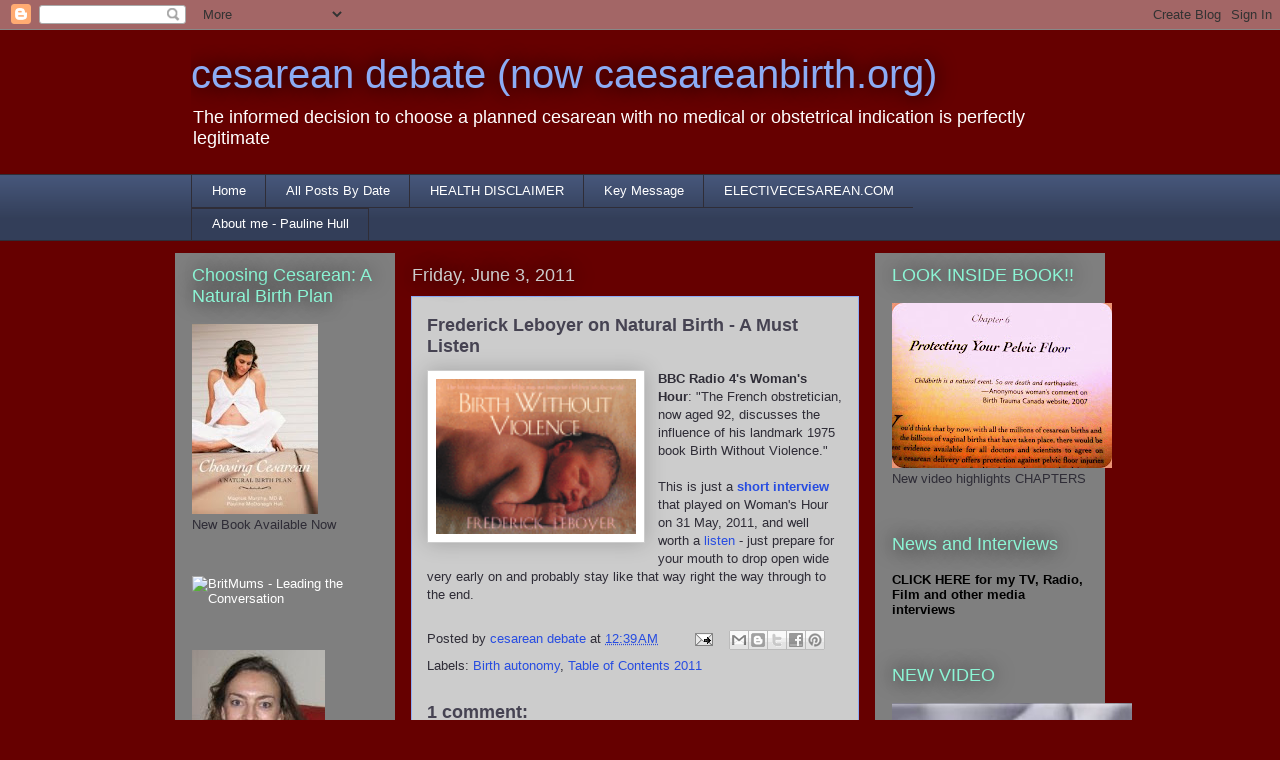

--- FILE ---
content_type: text/html; charset=UTF-8
request_url: https://cesareandebate.blogspot.com/2011/06/frederick-leboyer-on-natural-birth-must_03.html?showComment=1308040016512
body_size: 17774
content:
<!DOCTYPE html>
<html class='v2' dir='ltr' lang='en'>
<head>
<link href='https://www.blogger.com/static/v1/widgets/335934321-css_bundle_v2.css' rel='stylesheet' type='text/css'/>
<meta content='width=1100' name='viewport'/>
<meta content='text/html; charset=UTF-8' http-equiv='Content-Type'/>
<meta content='blogger' name='generator'/>
<link href='https://cesareandebate.blogspot.com/favicon.ico' rel='icon' type='image/x-icon'/>
<link href='http://cesareandebate.blogspot.com/2011/06/frederick-leboyer-on-natural-birth-must_03.html' rel='canonical'/>
<link rel="alternate" type="application/atom+xml" title="cesarean debate (now caesareanbirth.org) - Atom" href="https://cesareandebate.blogspot.com/feeds/posts/default" />
<link rel="alternate" type="application/rss+xml" title="cesarean debate (now caesareanbirth.org) - RSS" href="https://cesareandebate.blogspot.com/feeds/posts/default?alt=rss" />
<link rel="service.post" type="application/atom+xml" title="cesarean debate (now caesareanbirth.org) - Atom" href="https://www.blogger.com/feeds/4181472671648618071/posts/default" />

<link rel="alternate" type="application/atom+xml" title="cesarean debate (now caesareanbirth.org) - Atom" href="https://cesareandebate.blogspot.com/feeds/2208355048081962083/comments/default" />
<!--Can't find substitution for tag [blog.ieCssRetrofitLinks]-->
<link href='https://blogger.googleusercontent.com/img/b/R29vZ2xl/AVvXsEjxAbAIgVoUgNdHZ2n8AtqwLnKieyqO1pdhRxRkbJfp7w8ClcDNnMpYcRFLscMbMsJe5Y5q9tSaa2Ac3K0Z_jxnA_qlFqdS6bmpTQQqM1gYFhueUrnCKJJvpy5Iw_58JqSk4F9JsppxIg4/s200/Leboyer_BirthViolenceicon.gif' rel='image_src'/>
<meta content='http://cesareandebate.blogspot.com/2011/06/frederick-leboyer-on-natural-birth-must_03.html' property='og:url'/>
<meta content='Frederick Leboyer on Natural Birth - A Must Listen' property='og:title'/>
<meta content='BBC Radio 4&#39;s Woman&#39;s Hour : &quot;The French obstretician, now aged 92, discusses the influence of his landmark  1975 book Birth Without Violenc...' property='og:description'/>
<meta content='https://blogger.googleusercontent.com/img/b/R29vZ2xl/AVvXsEjxAbAIgVoUgNdHZ2n8AtqwLnKieyqO1pdhRxRkbJfp7w8ClcDNnMpYcRFLscMbMsJe5Y5q9tSaa2Ac3K0Z_jxnA_qlFqdS6bmpTQQqM1gYFhueUrnCKJJvpy5Iw_58JqSk4F9JsppxIg4/w1200-h630-p-k-no-nu/Leboyer_BirthViolenceicon.gif' property='og:image'/>
<title>cesarean debate (now caesareanbirth.org): Frederick Leboyer on Natural Birth - A Must Listen</title>
<style id='page-skin-1' type='text/css'><!--
/*
-----------------------------------------------
Blogger Template Style
Name:     Awesome Inc.
Designer: Tina Chen
URL:      tinachen.org
----------------------------------------------- */
/* Content
----------------------------------------------- */
body {
font: normal normal 13px Arial, Tahoma, Helvetica, FreeSans, sans-serif;
color: #2f2d37;
background: #660000 none no-repeat scroll center center;
}
html body .content-outer {
min-width: 0;
max-width: 100%;
width: 100%;
}
a:link {
text-decoration: none;
color: #284de1;
}
a:visited {
text-decoration: none;
color: #001582;
}
a:hover {
text-decoration: underline;
color: #284de1;
}
.body-fauxcolumn-outer .cap-top {
position: absolute;
z-index: 1;
height: 276px;
width: 100%;
background: transparent none repeat-x scroll top left;
_background-image: none;
}
/* Columns
----------------------------------------------- */
.content-inner {
padding: 0;
}
.header-inner .section {
margin: 0 16px;
}
.tabs-inner .section {
margin: 0 16px;
}
.main-inner {
padding-top: 55px;
}
.main-inner .column-center-inner,
.main-inner .column-left-inner,
.main-inner .column-right-inner {
padding: 0 5px;
}
*+html body .main-inner .column-center-inner {
margin-top: -55px;
}
#layout .main-inner .column-center-inner {
margin-top: 0;
}
/* Header
----------------------------------------------- */
.header-outer {
margin: 0 0 15px 0;
background: transparent none repeat scroll 0 0;
}
.Header h1 {
font: normal normal 40px Arial, Tahoma, Helvetica, FreeSans, sans-serif;
color: #8cacf5;
text-shadow: 0 0 20px #000000;
}
.Header h1 a {
color: #8cacf5;
}
.Header .description {
font: normal normal 18px Arial, Tahoma, Helvetica, FreeSans, sans-serif;
color: #ffffff;
}
.header-inner .Header .titlewrapper,
.header-inner .Header .descriptionwrapper {
padding-left: 0;
padding-right: 0;
margin-bottom: 0;
}
.header-inner .Header .titlewrapper {
padding-top: 22px;
}
/* Tabs
----------------------------------------------- */
.tabs-outer {
overflow: hidden;
position: relative;
background: #46567a url(//www.blogblog.com/1kt/awesomeinc/tabs_gradient_light.png) repeat scroll 0 0;
}
#layout .tabs-outer {
overflow: visible;
}
.tabs-cap-top, .tabs-cap-bottom {
position: absolute;
width: 100%;
border-top: 1px solid #2f2d37;
}
.tabs-cap-bottom {
bottom: 0;
}
.tabs-inner .widget li a {
display: inline-block;
margin: 0;
padding: .6em 1.5em;
font: normal normal 13px Arial, Tahoma, Helvetica, FreeSans, sans-serif;
color: #ffffff;
border-top: 1px solid #2f2d37;
border-bottom: 1px solid #2f2d37;
border-left: 1px solid #2f2d37;
height: 16px;
line-height: 16px;
}
.tabs-inner .widget li:last-child a {
border-right: 1px solid #2f2d37;
}
.tabs-inner .widget li.selected a, .tabs-inner .widget li a:hover {
background: #660000 url(//www.blogblog.com/1kt/awesomeinc/tabs_gradient_light.png) repeat-x scroll 0 -100px;
color: #ffffff;
}
/* Headings
----------------------------------------------- */
h2 {
font: normal normal 18px Arial, Tahoma, Helvetica, FreeSans, sans-serif;
color: #8cf5d5;
}
/* Widgets
----------------------------------------------- */
.main-inner .section {
margin: 0 27px;
padding: 0;
}
.main-inner .column-left-outer,
.main-inner .column-right-outer {
margin-top: -3.3em;
}
#layout .main-inner .column-left-outer,
#layout .main-inner .column-right-outer {
margin-top: 0;
}
.main-inner .column-left-inner,
.main-inner .column-right-inner {
background: #7f7f7f none repeat 0 0;
-moz-box-shadow: 0 0 0 rgba(0, 0, 0, .2);
-webkit-box-shadow: 0 0 0 rgba(0, 0, 0, .2);
-goog-ms-box-shadow: 0 0 0 rgba(0, 0, 0, .2);
box-shadow: 0 0 0 rgba(0, 0, 0, .2);
-moz-border-radius: 0;
-webkit-border-radius: 0;
-goog-ms-border-radius: 0;
border-radius: 0;
}
#layout .main-inner .column-left-inner,
#layout .main-inner .column-right-inner {
margin-top: 0;
}
.sidebar .widget {
font: normal normal 13px Arial, Tahoma, Helvetica, FreeSans, sans-serif;
color: #2f2d37;
}
.sidebar .widget a:link {
color: #ffffff;
}
.sidebar .widget a:visited {
color: #ffffff;
}
.sidebar .widget a:hover {
color: #8cf5d5;
}
.sidebar .widget h2 {
text-shadow: 0 0 20px #000000;
}
.main-inner .widget {
background-color: #7f7f7f;
border: 1px solid transparent;
padding: 0 0 15px;
margin: 20px -16px;
-moz-box-shadow: 0 0 0 rgba(0, 0, 0, .2);
-webkit-box-shadow: 0 0 0 rgba(0, 0, 0, .2);
-goog-ms-box-shadow: 0 0 0 rgba(0, 0, 0, .2);
box-shadow: 0 0 0 rgba(0, 0, 0, .2);
-moz-border-radius: 0;
-webkit-border-radius: 0;
-goog-ms-border-radius: 0;
border-radius: 0;
}
.main-inner .widget h2 {
margin: 0 -0;
padding: .6em 0 .5em;
border-bottom: 1px solid transparent;
}
.footer-inner .widget h2 {
padding: 0 0 .4em;
border-bottom: 1px solid transparent;
}
.main-inner .widget h2 + div, .footer-inner .widget h2 + div {
border-top: 0 solid transparent;
padding-top: 8px;
}
.main-inner .widget .widget-content {
margin: 0 -0;
padding: 7px 0 0;
}
.main-inner .widget ul, .main-inner .widget #ArchiveList ul.flat {
margin: -8px -15px 0;
padding: 0;
list-style: none;
}
.main-inner .widget #ArchiveList {
margin: -8px 0 0;
}
.main-inner .widget ul li, .main-inner .widget #ArchiveList ul.flat li {
padding: .5em 15px;
text-indent: 0;
color: #2f2d37;
border-top: 0 solid transparent;
border-bottom: 1px solid transparent;
}
.main-inner .widget #ArchiveList ul li {
padding-top: .25em;
padding-bottom: .25em;
}
.main-inner .widget ul li:first-child, .main-inner .widget #ArchiveList ul.flat li:first-child {
border-top: none;
}
.main-inner .widget ul li:last-child, .main-inner .widget #ArchiveList ul.flat li:last-child {
border-bottom: none;
}
.post-body {
position: relative;
}
.main-inner .widget .post-body ul {
padding: 0 2.5em;
margin: .5em 0;
list-style: disc;
}
.main-inner .widget .post-body ul li {
padding: 0.25em 0;
margin-bottom: .25em;
color: #2f2d37;
border: none;
}
.footer-inner .widget ul {
padding: 0;
list-style: none;
}
.widget .zippy {
color: #2f2d37;
}
/* Posts
----------------------------------------------- */
body .main-inner .Blog {
padding: 0;
margin-bottom: 1em;
background-color: transparent;
border: none;
-moz-box-shadow: 0 0 0 rgba(0, 0, 0, 0);
-webkit-box-shadow: 0 0 0 rgba(0, 0, 0, 0);
-goog-ms-box-shadow: 0 0 0 rgba(0, 0, 0, 0);
box-shadow: 0 0 0 rgba(0, 0, 0, 0);
}
.main-inner .section:last-child .Blog:last-child {
padding: 0;
margin-bottom: 1em;
}
.main-inner .widget h2.date-header {
margin: 0 -15px 1px;
padding: 0 0 0 0;
font: normal normal 18px Arial, Tahoma, Helvetica, FreeSans, sans-serif;
color: #cccccc;
background: transparent none no-repeat fixed center center;
border-top: 0 solid transparent;
border-bottom: 1px solid transparent;
-moz-border-radius-topleft: 0;
-moz-border-radius-topright: 0;
-webkit-border-top-left-radius: 0;
-webkit-border-top-right-radius: 0;
border-top-left-radius: 0;
border-top-right-radius: 0;
position: absolute;
bottom: 100%;
left: 0;
text-shadow: 0 0 20px #000000;
}
.main-inner .widget h2.date-header span {
font: normal normal 18px Arial, Tahoma, Helvetica, FreeSans, sans-serif;
display: block;
padding: .5em 15px;
border-left: 0 solid transparent;
border-right: 0 solid transparent;
}
.date-outer {
position: relative;
margin: 55px 0 20px;
padding: 0 15px;
background-color: #cccccc;
border: 1px solid #8cabf5;
-moz-box-shadow: 0 0 0 rgba(0, 0, 0, .2);
-webkit-box-shadow: 0 0 0 rgba(0, 0, 0, .2);
-goog-ms-box-shadow: 0 0 0 rgba(0, 0, 0, .2);
box-shadow: 0 0 0 rgba(0, 0, 0, .2);
-moz-border-radius: 0;
-webkit-border-radius: 0;
-goog-ms-border-radius: 0;
border-radius: 0;
}
.date-outer:first-child {
margin-top: 0;
}
.date-outer:last-child {
margin-bottom: 0;
-moz-border-radius-bottomleft: 0;
-moz-border-radius-bottomright: 0;
-webkit-border-bottom-left-radius: 0;
-webkit-border-bottom-right-radius: 0;
-goog-ms-border-bottom-left-radius: 0;
-goog-ms-border-bottom-right-radius: 0;
border-bottom-left-radius: 0;
border-bottom-right-radius: 0;
}
.date-posts {
margin: 0 -0;
padding: 0 0;
clear: both;
}
.post-outer, .inline-ad {
border-top: 1px solid #8cabf5;
margin: 0 -0;
padding: 15px 0;
}
.post-outer {
padding-bottom: 10px;
}
.post-outer:first-child {
padding-top: 10px;
border-top: none;
}
.post-outer:last-child, .inline-ad:last-child {
border-bottom: none;
}
.post-body {
position: relative;
}
.post-body img {
padding: 8px;
background: #ffffff;
border: 1px solid #cccccc;
-moz-box-shadow: 0 0 20px rgba(0, 0, 0, .2);
-webkit-box-shadow: 0 0 20px rgba(0, 0, 0, .2);
box-shadow: 0 0 20px rgba(0, 0, 0, .2);
-moz-border-radius: 0;
-webkit-border-radius: 0;
border-radius: 0;
}
h3.post-title, h4 {
font: normal bold 18px Arial, Tahoma, Helvetica, FreeSans, sans-serif;
color: #464352;
}
h3.post-title a {
font: normal bold 18px Arial, Tahoma, Helvetica, FreeSans, sans-serif;
color: #464352;
}
h3.post-title a:hover {
color: #284de1;
text-decoration: underline;
}
.post-header {
margin: 0 0 1em;
}
.post-body {
line-height: 1.4;
}
.post-outer h2 {
color: #2f2d37;
}
.post-footer {
margin: 1.5em 0 0;
}
#blog-pager {
padding: 15px;
font-size: 120%;
background-color: transparent;
border: 1px solid transparent;
-moz-box-shadow: 0 0 0 rgba(0, 0, 0, .2);
-webkit-box-shadow: 0 0 0 rgba(0, 0, 0, .2);
-goog-ms-box-shadow: 0 0 0 rgba(0, 0, 0, .2);
box-shadow: 0 0 0 rgba(0, 0, 0, .2);
-moz-border-radius: 0;
-webkit-border-radius: 0;
-goog-ms-border-radius: 0;
border-radius: 0;
-moz-border-radius-topleft: 0;
-moz-border-radius-topright: 0;
-webkit-border-top-left-radius: 0;
-webkit-border-top-right-radius: 0;
-goog-ms-border-top-left-radius: 0;
-goog-ms-border-top-right-radius: 0;
border-top-left-radius: 0;
border-top-right-radius-topright: 0;
margin-top: 0;
}
.blog-feeds, .post-feeds {
margin: 1em 0;
text-align: center;
color: #660000;
}
.blog-feeds a, .post-feeds a {
color: #660000;
}
.blog-feeds a:visited, .post-feeds a:visited {
color: #660000;
}
.blog-feeds a:hover, .post-feeds a:hover {
color: #284de1;
}
.post-outer .comments {
margin-top: 2em;
}
/* Comments
----------------------------------------------- */
.comments .comments-content .icon.blog-author {
background-repeat: no-repeat;
background-image: url([data-uri]);
}
.comments .comments-content .loadmore a {
border-top: 1px solid #2f2d37;
border-bottom: 1px solid #2f2d37;
}
.comments .continue {
border-top: 2px solid #2f2d37;
}
/* Footer
----------------------------------------------- */
.footer-outer {
margin: -0 0 -1px;
padding: 0 0 0;
color: #2f2d37;
overflow: hidden;
}
.footer-fauxborder-left {
border-top: 1px solid transparent;
background: transparent none repeat scroll 0 0;
-moz-box-shadow: 0 0 0 rgba(0, 0, 0, .2);
-webkit-box-shadow: 0 0 0 rgba(0, 0, 0, .2);
-goog-ms-box-shadow: 0 0 0 rgba(0, 0, 0, .2);
box-shadow: 0 0 0 rgba(0, 0, 0, .2);
margin: 0 -0;
}
/* Mobile
----------------------------------------------- */
body.mobile {
background-size: auto;
}
.mobile .body-fauxcolumn-outer {
background: transparent none repeat scroll top left;
}
*+html body.mobile .main-inner .column-center-inner {
margin-top: 0;
}
.mobile .main-inner .widget {
padding: 0 0 15px;
}
.mobile .main-inner .widget h2 + div,
.mobile .footer-inner .widget h2 + div {
border-top: none;
padding-top: 0;
}
.mobile .footer-inner .widget h2 {
padding: 0.5em 0;
border-bottom: none;
}
.mobile .main-inner .widget .widget-content {
margin: 0;
padding: 7px 0 0;
}
.mobile .main-inner .widget ul,
.mobile .main-inner .widget #ArchiveList ul.flat {
margin: 0 -15px 0;
}
.mobile .main-inner .widget h2.date-header {
left: 0;
}
.mobile .date-header span {
padding: 0.4em 0;
}
.mobile .date-outer:first-child {
margin-bottom: 0;
border: 1px solid #8cabf5;
-moz-border-radius-topleft: 0;
-moz-border-radius-topright: 0;
-webkit-border-top-left-radius: 0;
-webkit-border-top-right-radius: 0;
-goog-ms-border-top-left-radius: 0;
-goog-ms-border-top-right-radius: 0;
border-top-left-radius: 0;
border-top-right-radius: 0;
}
.mobile .date-outer {
border-color: #8cabf5;
border-width: 0 1px 1px;
}
.mobile .date-outer:last-child {
margin-bottom: 0;
}
.mobile .main-inner {
padding: 0;
}
.mobile .header-inner .section {
margin: 0;
}
.mobile .post-outer, .mobile .inline-ad {
padding: 5px 0;
}
.mobile .tabs-inner .section {
margin: 0 10px;
}
.mobile .main-inner .widget h2 {
margin: 0;
padding: 0;
}
.mobile .main-inner .widget h2.date-header span {
padding: 0;
}
.mobile .main-inner .widget .widget-content {
margin: 0;
padding: 7px 0 0;
}
.mobile #blog-pager {
border: 1px solid transparent;
background: transparent none repeat scroll 0 0;
}
.mobile .main-inner .column-left-inner,
.mobile .main-inner .column-right-inner {
background: #7f7f7f none repeat 0 0;
-moz-box-shadow: none;
-webkit-box-shadow: none;
-goog-ms-box-shadow: none;
box-shadow: none;
}
.mobile .date-posts {
margin: 0;
padding: 0;
}
.mobile .footer-fauxborder-left {
margin: 0;
border-top: inherit;
}
.mobile .main-inner .section:last-child .Blog:last-child {
margin-bottom: 0;
}
.mobile-index-contents {
color: #2f2d37;
}
.mobile .mobile-link-button {
background: #284de1 url(//www.blogblog.com/1kt/awesomeinc/tabs_gradient_light.png) repeat scroll 0 0;
}
.mobile-link-button a:link, .mobile-link-button a:visited {
color: #ffffff;
}
.mobile .tabs-inner .PageList .widget-content {
background: transparent;
border-top: 1px solid;
border-color: #2f2d37;
color: #ffffff;
}
.mobile .tabs-inner .PageList .widget-content .pagelist-arrow {
border-left: 1px solid #2f2d37;
}

--></style>
<style id='template-skin-1' type='text/css'><!--
body {
min-width: 930px;
}
.content-outer, .content-fauxcolumn-outer, .region-inner {
min-width: 930px;
max-width: 930px;
_width: 930px;
}
.main-inner .columns {
padding-left: 220px;
padding-right: 230px;
}
.main-inner .fauxcolumn-center-outer {
left: 220px;
right: 230px;
/* IE6 does not respect left and right together */
_width: expression(this.parentNode.offsetWidth -
parseInt("220px") -
parseInt("230px") + 'px');
}
.main-inner .fauxcolumn-left-outer {
width: 220px;
}
.main-inner .fauxcolumn-right-outer {
width: 230px;
}
.main-inner .column-left-outer {
width: 220px;
right: 100%;
margin-left: -220px;
}
.main-inner .column-right-outer {
width: 230px;
margin-right: -230px;
}
#layout {
min-width: 0;
}
#layout .content-outer {
min-width: 0;
width: 800px;
}
#layout .region-inner {
min-width: 0;
width: auto;
}
body#layout div.add_widget {
padding: 8px;
}
body#layout div.add_widget a {
margin-left: 32px;
}
--></style>
<link href='https://www.blogger.com/dyn-css/authorization.css?targetBlogID=4181472671648618071&amp;zx=7f7f3c36-6d3b-42fa-a1fc-35308f0852a8' media='none' onload='if(media!=&#39;all&#39;)media=&#39;all&#39;' rel='stylesheet'/><noscript><link href='https://www.blogger.com/dyn-css/authorization.css?targetBlogID=4181472671648618071&amp;zx=7f7f3c36-6d3b-42fa-a1fc-35308f0852a8' rel='stylesheet'/></noscript>
<meta name='google-adsense-platform-account' content='ca-host-pub-1556223355139109'/>
<meta name='google-adsense-platform-domain' content='blogspot.com'/>

<!-- data-ad-client=ca-pub-0872106377342436 -->

</head>
<body class='loading variant-icy'>
<div class='navbar section' id='navbar' name='Navbar'><div class='widget Navbar' data-version='1' id='Navbar1'><script type="text/javascript">
    function setAttributeOnload(object, attribute, val) {
      if(window.addEventListener) {
        window.addEventListener('load',
          function(){ object[attribute] = val; }, false);
      } else {
        window.attachEvent('onload', function(){ object[attribute] = val; });
      }
    }
  </script>
<div id="navbar-iframe-container"></div>
<script type="text/javascript" src="https://apis.google.com/js/platform.js"></script>
<script type="text/javascript">
      gapi.load("gapi.iframes:gapi.iframes.style.bubble", function() {
        if (gapi.iframes && gapi.iframes.getContext) {
          gapi.iframes.getContext().openChild({
              url: 'https://www.blogger.com/navbar/4181472671648618071?po\x3d2208355048081962083\x26origin\x3dhttps://cesareandebate.blogspot.com',
              where: document.getElementById("navbar-iframe-container"),
              id: "navbar-iframe"
          });
        }
      });
    </script><script type="text/javascript">
(function() {
var script = document.createElement('script');
script.type = 'text/javascript';
script.src = '//pagead2.googlesyndication.com/pagead/js/google_top_exp.js';
var head = document.getElementsByTagName('head')[0];
if (head) {
head.appendChild(script);
}})();
</script>
</div></div>
<div class='body-fauxcolumns'>
<div class='fauxcolumn-outer body-fauxcolumn-outer'>
<div class='cap-top'>
<div class='cap-left'></div>
<div class='cap-right'></div>
</div>
<div class='fauxborder-left'>
<div class='fauxborder-right'></div>
<div class='fauxcolumn-inner'>
</div>
</div>
<div class='cap-bottom'>
<div class='cap-left'></div>
<div class='cap-right'></div>
</div>
</div>
</div>
<div class='content'>
<div class='content-fauxcolumns'>
<div class='fauxcolumn-outer content-fauxcolumn-outer'>
<div class='cap-top'>
<div class='cap-left'></div>
<div class='cap-right'></div>
</div>
<div class='fauxborder-left'>
<div class='fauxborder-right'></div>
<div class='fauxcolumn-inner'>
</div>
</div>
<div class='cap-bottom'>
<div class='cap-left'></div>
<div class='cap-right'></div>
</div>
</div>
</div>
<div class='content-outer'>
<div class='content-cap-top cap-top'>
<div class='cap-left'></div>
<div class='cap-right'></div>
</div>
<div class='fauxborder-left content-fauxborder-left'>
<div class='fauxborder-right content-fauxborder-right'></div>
<div class='content-inner'>
<header>
<div class='header-outer'>
<div class='header-cap-top cap-top'>
<div class='cap-left'></div>
<div class='cap-right'></div>
</div>
<div class='fauxborder-left header-fauxborder-left'>
<div class='fauxborder-right header-fauxborder-right'></div>
<div class='region-inner header-inner'>
<div class='header section' id='header' name='Header'><div class='widget Header' data-version='1' id='Header1'>
<div id='header-inner'>
<div class='titlewrapper'>
<h1 class='title'>
<a href='https://cesareandebate.blogspot.com/'>
cesarean debate (now caesareanbirth.org)
</a>
</h1>
</div>
<div class='descriptionwrapper'>
<p class='description'><span>The informed decision to choose a planned cesarean with no medical or obstetrical indication is perfectly legitimate</span></p>
</div>
</div>
</div></div>
</div>
</div>
<div class='header-cap-bottom cap-bottom'>
<div class='cap-left'></div>
<div class='cap-right'></div>
</div>
</div>
</header>
<div class='tabs-outer'>
<div class='tabs-cap-top cap-top'>
<div class='cap-left'></div>
<div class='cap-right'></div>
</div>
<div class='fauxborder-left tabs-fauxborder-left'>
<div class='fauxborder-right tabs-fauxborder-right'></div>
<div class='region-inner tabs-inner'>
<div class='tabs section' id='crosscol' name='Cross-Column'><div class='widget PageList' data-version='1' id='PageList1'>
<div class='widget-content'>
<ul>
<li>
<a href='https://cesareandebate.blogspot.com/'>Home</a>
</li>
<li>
<a href='https://cesareandebate.blogspot.com/p/table-of-contents.html'>All Posts By Date</a>
</li>
<li>
<a href='https://cesareandebate.blogspot.com/p/health-disclaimer.html'>HEALTH DISCLAIMER</a>
</li>
<li>
<a href='https://cesareandebate.blogspot.com/p/key-message.html'>Key Message</a>
</li>
<li>
<a href='https://cesareandebate.blogspot.com/p/main-website-electivecesareancom.html'>ELECTIVECESAREAN.COM</a>
</li>
<li>
<a href='https://cesareandebate.blogspot.com/p/about-me.html'>About me - Pauline Hull</a>
</li>
</ul>
<div class='clear'></div>
</div>
</div></div>
<div class='tabs no-items section' id='crosscol-overflow' name='Cross-Column 2'></div>
</div>
</div>
<div class='tabs-cap-bottom cap-bottom'>
<div class='cap-left'></div>
<div class='cap-right'></div>
</div>
</div>
<div class='main-outer'>
<div class='main-cap-top cap-top'>
<div class='cap-left'></div>
<div class='cap-right'></div>
</div>
<div class='fauxborder-left main-fauxborder-left'>
<div class='fauxborder-right main-fauxborder-right'></div>
<div class='region-inner main-inner'>
<div class='columns fauxcolumns'>
<div class='fauxcolumn-outer fauxcolumn-center-outer'>
<div class='cap-top'>
<div class='cap-left'></div>
<div class='cap-right'></div>
</div>
<div class='fauxborder-left'>
<div class='fauxborder-right'></div>
<div class='fauxcolumn-inner'>
</div>
</div>
<div class='cap-bottom'>
<div class='cap-left'></div>
<div class='cap-right'></div>
</div>
</div>
<div class='fauxcolumn-outer fauxcolumn-left-outer'>
<div class='cap-top'>
<div class='cap-left'></div>
<div class='cap-right'></div>
</div>
<div class='fauxborder-left'>
<div class='fauxborder-right'></div>
<div class='fauxcolumn-inner'>
</div>
</div>
<div class='cap-bottom'>
<div class='cap-left'></div>
<div class='cap-right'></div>
</div>
</div>
<div class='fauxcolumn-outer fauxcolumn-right-outer'>
<div class='cap-top'>
<div class='cap-left'></div>
<div class='cap-right'></div>
</div>
<div class='fauxborder-left'>
<div class='fauxborder-right'></div>
<div class='fauxcolumn-inner'>
</div>
</div>
<div class='cap-bottom'>
<div class='cap-left'></div>
<div class='cap-right'></div>
</div>
</div>
<!-- corrects IE6 width calculation -->
<div class='columns-inner'>
<div class='column-center-outer'>
<div class='column-center-inner'>
<div class='main section' id='main' name='Main'><div class='widget Blog' data-version='1' id='Blog1'>
<div class='blog-posts hfeed'>

          <div class="date-outer">
        
<h2 class='date-header'><span>Friday, June 3, 2011</span></h2>

          <div class="date-posts">
        
<div class='post-outer'>
<div class='post hentry'>
<a name='2208355048081962083'></a>
<h3 class='post-title entry-title'>
Frederick Leboyer on Natural Birth - A Must Listen
</h3>
<div class='post-header'>
<div class='post-header-line-1'></div>
</div>
<div class='post-body entry-content' id='post-body-2208355048081962083'>
<div class="separator" style="clear: both; text-align: left;"><a href="https://blogger.googleusercontent.com/img/b/R29vZ2xl/AVvXsEjxAbAIgVoUgNdHZ2n8AtqwLnKieyqO1pdhRxRkbJfp7w8ClcDNnMpYcRFLscMbMsJe5Y5q9tSaa2Ac3K0Z_jxnA_qlFqdS6bmpTQQqM1gYFhueUrnCKJJvpy5Iw_58JqSk4F9JsppxIg4/s1600/Leboyer_BirthViolenceicon.gif" imageanchor="1" style="clear: left; float: left; margin-bottom: 1em; margin-right: 1em;"><img border="0" height="155" src="https://blogger.googleusercontent.com/img/b/R29vZ2xl/AVvXsEjxAbAIgVoUgNdHZ2n8AtqwLnKieyqO1pdhRxRkbJfp7w8ClcDNnMpYcRFLscMbMsJe5Y5q9tSaa2Ac3K0Z_jxnA_qlFqdS6bmpTQQqM1gYFhueUrnCKJJvpy5Iw_58JqSk4F9JsppxIg4/s200/Leboyer_BirthViolenceicon.gif" width="200" /></a><strong>BBC Radio 4's Woman's Hour</strong>: "The French obstretician, now aged 92, discusses the influence of his landmark  1975 book Birth Without Violence."</div><br />
This is just a <a href="http://www.bbc.co.uk/programmes/p00h8q5w"><strong>short interview</strong></a> that played on Woman's Hour on 31 May, 2011, and well worth a <a href="http://www.bbc.co.uk/programmes/p00h8q5w">listen</a> - just prepare for your mouth to drop open wide very early on and probably stay like that way right the way through to the end.
<div style='clear: both;'></div>
</div>
<div class='post-footer'>
<div class='post-footer-line post-footer-line-1'><span class='post-author vcard'>
Posted by
<span class='fn'>
<a href='https://www.blogger.com/profile/01711913972260724246' rel='author' title='author profile'>
cesarean debate
</a>
</span>
</span>
<span class='post-timestamp'>
at
<a class='timestamp-link' href='https://cesareandebate.blogspot.com/2011/06/frederick-leboyer-on-natural-birth-must_03.html' rel='bookmark' title='permanent link'><abbr class='published' title='2011-06-03T00:39:00+01:00'>12:39&#8239;AM</abbr></a>
</span>
<span class='post-comment-link'>
</span>
<span class='post-icons'>
<span class='item-action'>
<a href='https://www.blogger.com/email-post/4181472671648618071/2208355048081962083' title='Email Post'>
<img alt="" class="icon-action" height="13" src="//img1.blogblog.com/img/icon18_email.gif" width="18">
</a>
</span>
<span class='item-control blog-admin pid-1984944806'>
<a href='https://www.blogger.com/post-edit.g?blogID=4181472671648618071&postID=2208355048081962083&from=pencil' title='Edit Post'>
<img alt='' class='icon-action' height='18' src='https://resources.blogblog.com/img/icon18_edit_allbkg.gif' width='18'/>
</a>
</span>
</span>
<div class='post-share-buttons goog-inline-block'>
<a class='goog-inline-block share-button sb-email' href='https://www.blogger.com/share-post.g?blogID=4181472671648618071&postID=2208355048081962083&target=email' target='_blank' title='Email This'><span class='share-button-link-text'>Email This</span></a><a class='goog-inline-block share-button sb-blog' href='https://www.blogger.com/share-post.g?blogID=4181472671648618071&postID=2208355048081962083&target=blog' onclick='window.open(this.href, "_blank", "height=270,width=475"); return false;' target='_blank' title='BlogThis!'><span class='share-button-link-text'>BlogThis!</span></a><a class='goog-inline-block share-button sb-twitter' href='https://www.blogger.com/share-post.g?blogID=4181472671648618071&postID=2208355048081962083&target=twitter' target='_blank' title='Share to X'><span class='share-button-link-text'>Share to X</span></a><a class='goog-inline-block share-button sb-facebook' href='https://www.blogger.com/share-post.g?blogID=4181472671648618071&postID=2208355048081962083&target=facebook' onclick='window.open(this.href, "_blank", "height=430,width=640"); return false;' target='_blank' title='Share to Facebook'><span class='share-button-link-text'>Share to Facebook</span></a><a class='goog-inline-block share-button sb-pinterest' href='https://www.blogger.com/share-post.g?blogID=4181472671648618071&postID=2208355048081962083&target=pinterest' target='_blank' title='Share to Pinterest'><span class='share-button-link-text'>Share to Pinterest</span></a>
</div>
</div>
<div class='post-footer-line post-footer-line-2'><span class='post-labels'>
Labels:
<a href='https://cesareandebate.blogspot.com/search/label/Birth%20autonomy' rel='tag'>Birth autonomy</a>,
<a href='https://cesareandebate.blogspot.com/search/label/Table%20of%20Contents%202011' rel='tag'>Table of Contents 2011</a>
</span>
</div>
<div class='post-footer-line post-footer-line-3'></div>
</div>
</div>
<div class='comments' id='comments'>
<a name='comments'></a>
<h4>1 comment:</h4>
<div id='Blog1_comments-block-wrapper'>
<dl class='avatar-comment-indent' id='comments-block'>
<dt class='comment-author ' id='c3587170245775429154'>
<a name='c3587170245775429154'></a>
<div class="avatar-image-container avatar-stock"><span dir="ltr"><img src="//resources.blogblog.com/img/blank.gif" width="35" height="35" alt="" title="KA">

</span></div>
KA
said...
</dt>
<dd class='comment-body' id='Blog1_cmt-3587170245775429154'>
<p>
As an ageing husband, Leboyer made me recall that I have often said to people that my ex-wife&#39;s two wonderful births had absolutely nothing to dom with me. I could be there, hold her hand, mop her brow, say kindly things ... but I was aware that she was on her own; I was not a part of it. It was therefore refreshing, after all these years, to come across this talk. I loved the interviewer&#39;s indignation and incomprehension! My wife&#39;s two births (one in hospital, one at home) were so satisfying to her that she wanted a third child simply to experience birth again. I cannot comment on those who, like the interviewer, were accused of being too afraid (etc) - as Leboyer said, men cannot understand &#8211; but I know from this outside experience that natural birth can be the amazing thing this man talks about. The medicalised version sounds horrific.
</p>
</dd>
<dd class='comment-footer'>
<span class='comment-timestamp'>
<a href='https://cesareandebate.blogspot.com/2011/06/frederick-leboyer-on-natural-birth-must_03.html?showComment=1308040016512#c3587170245775429154' title='comment permalink'>
June 14, 2011 at 9:26&#8239;AM
</a>
<span class='item-control blog-admin pid-1553309840'>
<a class='comment-delete' href='https://www.blogger.com/comment/delete/4181472671648618071/3587170245775429154' title='Delete Comment'>
<img src='https://resources.blogblog.com/img/icon_delete13.gif'/>
</a>
</span>
</span>
</dd>
</dl>
</div>
<p class='comment-footer'>
<a href='https://www.blogger.com/comment/fullpage/post/4181472671648618071/2208355048081962083' onclick='javascript:window.open(this.href, "bloggerPopup", "toolbar=0,location=0,statusbar=1,menubar=0,scrollbars=yes,width=640,height=500"); return false;'>Post a Comment</a>
</p>
</div>
</div>

        </div></div>
      
</div>
<div class='blog-pager' id='blog-pager'>
<span id='blog-pager-newer-link'>
<a class='blog-pager-newer-link' href='https://cesareandebate.blogspot.com/2011/06/school-asks-parents-how-child-was-born.html' id='Blog1_blog-pager-newer-link' title='Newer Post'>Newer Post</a>
</span>
<span id='blog-pager-older-link'>
<a class='blog-pager-older-link' href='https://cesareandebate.blogspot.com/2011/06/why-i-chose-to-have-elective-c-section.html' id='Blog1_blog-pager-older-link' title='Older Post'>Older Post</a>
</span>
<a class='home-link' href='https://cesareandebate.blogspot.com/'>Home</a>
</div>
<div class='clear'></div>
<div class='post-feeds'>
<div class='feed-links'>
Subscribe to:
<a class='feed-link' href='https://cesareandebate.blogspot.com/feeds/2208355048081962083/comments/default' target='_blank' type='application/atom+xml'>Post Comments (Atom)</a>
</div>
</div>
</div></div>
</div>
</div>
<div class='column-left-outer'>
<div class='column-left-inner'>
<aside>
<div class='sidebar section' id='sidebar-left-1'><div class='widget Image' data-version='1' id='Image3'>
<h2>Choosing Cesarean: A Natural Birth Plan</h2>
<div class='widget-content'>
<a href='http://www.amazon.com/Choosing-Cesarean-Natural-Birth-Plan/dp/1616145110'>
<img alt='Choosing Cesarean: A Natural Birth Plan' height='190' id='Image3_img' src='https://blogger.googleusercontent.com/img/b/R29vZ2xl/AVvXsEg6dKr8VKdrOlkpgV3Q55RHIf519GyjzfOKoTPg-q-Tyr7xLZfvE3LVLN4n5vfqlQauioRAhQZV50j3oCivDKDa2glfUr2Uk2x-SQKUiUoLbkQJ8ENMHALfXz-e8X-1zlAfbvVKIGQHsI0/s190/11-Jun+Choosing+Cesarean+book+cover-1.jpg' width='126'/>
</a>
<br/>
<span class='caption'>New Book Available Now</span>
</div>
<div class='clear'></div>
</div><div class='widget Text' data-version='1' id='Text5'>
<div class='widget-content'>
<a title="BritMums - Leading the Conversation" href="http://www.britmums.com/"><img id="bm_badge_170x30_std" src="https://lh3.googleusercontent.com/blogger_img_proxy/AEn0k_tdTnPv8W81rApkSWhOMvKQM8udhK1ZBB18HIxX-vYq1_lfybF7ADI8GN8gQqli2WUHgQqDMdYpIqSz5s8kjQ0KN45qXePpjMID53yrRL7tAmgrjQ9uPNWecx39lRT5tFas7_uoBAM=s0-d" alt="BritMums - Leading the Conversation" width="170" height="30" border="0"></a>
</div>
<div class='clear'></div>
</div><div class='widget Image' data-version='1' id='Image1'>
<div class='widget-content'>
<img alt='' height='166' id='Image1_img' src='https://blogger.googleusercontent.com/img/b/R29vZ2xl/AVvXsEh8wBjGbiXkmPDpQEJeFb8f-c8ytAW7ohyOIIxrxogZEJj5Sp8mzSFRp3OwogmS6XkHrQnl1Xw-Pn2T8Afx3PWEMQm6LV5tefirmIglkOOTwbgV2-hcmtqZHSc8S8SJDFMKyb69UMq6ZYU/s190/Pauline+-+ec.bmp' width='133'/>
<br/>
</div>
<div class='clear'></div>
</div><div class='widget Subscribe' data-version='1' id='Subscribe1'>
<div style='white-space:nowrap'>
<h2 class='title'>Subscribe To</h2>
<div class='widget-content'>
<div class='subscribe-wrapper subscribe-type-POST'>
<div class='subscribe expanded subscribe-type-POST' id='SW_READER_LIST_Subscribe1POST' style='display:none;'>
<div class='top'>
<span class='inner' onclick='return(_SW_toggleReaderList(event, "Subscribe1POST"));'>
<img class='subscribe-dropdown-arrow' src='https://resources.blogblog.com/img/widgets/arrow_dropdown.gif'/>
<img align='absmiddle' alt='' border='0' class='feed-icon' src='https://resources.blogblog.com/img/icon_feed12.png'/>
Posts
</span>
<div class='feed-reader-links'>
<a class='feed-reader-link' href='https://www.netvibes.com/subscribe.php?url=https%3A%2F%2Fcesareandebate.blogspot.com%2Ffeeds%2Fposts%2Fdefault' target='_blank'>
<img src='https://resources.blogblog.com/img/widgets/subscribe-netvibes.png'/>
</a>
<a class='feed-reader-link' href='https://add.my.yahoo.com/content?url=https%3A%2F%2Fcesareandebate.blogspot.com%2Ffeeds%2Fposts%2Fdefault' target='_blank'>
<img src='https://resources.blogblog.com/img/widgets/subscribe-yahoo.png'/>
</a>
<a class='feed-reader-link' href='https://cesareandebate.blogspot.com/feeds/posts/default' target='_blank'>
<img align='absmiddle' class='feed-icon' src='https://resources.blogblog.com/img/icon_feed12.png'/>
                  Atom
                </a>
</div>
</div>
<div class='bottom'></div>
</div>
<div class='subscribe' id='SW_READER_LIST_CLOSED_Subscribe1POST' onclick='return(_SW_toggleReaderList(event, "Subscribe1POST"));'>
<div class='top'>
<span class='inner'>
<img class='subscribe-dropdown-arrow' src='https://resources.blogblog.com/img/widgets/arrow_dropdown.gif'/>
<span onclick='return(_SW_toggleReaderList(event, "Subscribe1POST"));'>
<img align='absmiddle' alt='' border='0' class='feed-icon' src='https://resources.blogblog.com/img/icon_feed12.png'/>
Posts
</span>
</span>
</div>
<div class='bottom'></div>
</div>
</div>
<div class='subscribe-wrapper subscribe-type-PER_POST'>
<div class='subscribe expanded subscribe-type-PER_POST' id='SW_READER_LIST_Subscribe1PER_POST' style='display:none;'>
<div class='top'>
<span class='inner' onclick='return(_SW_toggleReaderList(event, "Subscribe1PER_POST"));'>
<img class='subscribe-dropdown-arrow' src='https://resources.blogblog.com/img/widgets/arrow_dropdown.gif'/>
<img align='absmiddle' alt='' border='0' class='feed-icon' src='https://resources.blogblog.com/img/icon_feed12.png'/>
Comments
</span>
<div class='feed-reader-links'>
<a class='feed-reader-link' href='https://www.netvibes.com/subscribe.php?url=https%3A%2F%2Fcesareandebate.blogspot.com%2Ffeeds%2F2208355048081962083%2Fcomments%2Fdefault' target='_blank'>
<img src='https://resources.blogblog.com/img/widgets/subscribe-netvibes.png'/>
</a>
<a class='feed-reader-link' href='https://add.my.yahoo.com/content?url=https%3A%2F%2Fcesareandebate.blogspot.com%2Ffeeds%2F2208355048081962083%2Fcomments%2Fdefault' target='_blank'>
<img src='https://resources.blogblog.com/img/widgets/subscribe-yahoo.png'/>
</a>
<a class='feed-reader-link' href='https://cesareandebate.blogspot.com/feeds/2208355048081962083/comments/default' target='_blank'>
<img align='absmiddle' class='feed-icon' src='https://resources.blogblog.com/img/icon_feed12.png'/>
                  Atom
                </a>
</div>
</div>
<div class='bottom'></div>
</div>
<div class='subscribe' id='SW_READER_LIST_CLOSED_Subscribe1PER_POST' onclick='return(_SW_toggleReaderList(event, "Subscribe1PER_POST"));'>
<div class='top'>
<span class='inner'>
<img class='subscribe-dropdown-arrow' src='https://resources.blogblog.com/img/widgets/arrow_dropdown.gif'/>
<span onclick='return(_SW_toggleReaderList(event, "Subscribe1PER_POST"));'>
<img align='absmiddle' alt='' border='0' class='feed-icon' src='https://resources.blogblog.com/img/icon_feed12.png'/>
Comments
</span>
</span>
</div>
<div class='bottom'></div>
</div>
</div>
<div style='clear:both'></div>
</div>
</div>
<div class='clear'></div>
</div><div class='widget LinkList' data-version='1' id='LinkList1'>
<h2>Useful links</h2>
<div class='widget-content'>
<ul>
<li><a href='http://www.electivecesarean.com/'>* electivecesarean.com</a></li>
<li><a href="//www.youtube.com/user/cesareans">* YOUTUBE Cesareans channel</a></li>
<li><a href='http://www.gopetition.com/online/20660.html'>* online petition: "Prophylactic cesarean delivery is a legitimate birth choice"</a></li>
<li><a href='http://www.electivecesarean.blogspot.com/'>* blog archive Jan-Sep 2008</a></li>
</ul>
<div class='clear'></div>
</div>
</div></div>
</aside>
</div>
</div>
<div class='column-right-outer'>
<div class='column-right-inner'>
<aside>
<div class='sidebar section' id='sidebar-right-1'><div class='widget Image' data-version='1' id='Image4'>
<h2>LOOK INSIDE BOOK!!</h2>
<div class='widget-content'>
<a href="//www.youtube.com/watch?v=ftag_hGZzlg&amp;list=UUe0MAqhu-Met52AzmxzCy7A&amp;index=2&amp;feature=plcp">
<img alt='LOOK INSIDE BOOK!!' height='165' id='Image4_img' src='https://blogger.googleusercontent.com/img/b/R29vZ2xl/AVvXsEjXznqqY94QE2IlhGhz7Wqad68_PmI-2yEsHELhRu06yjp1oI5YpaXrHR_LSb5hngyJYzIiaRMpl02M1xYuHqnUCORaGMRedsUV1siqnV8ZEY_UkOsP-2mP1CSTO1EJoUuxk_qeF8bTwfc/s220/IMG_2728+-+orange.jpg' width='220'/>
</a>
<br/>
<span class='caption'>New video highlights CHAPTERS</span>
</div>
<div class='clear'></div>
</div><div class='widget Text' data-version='1' id='Text2'>
<h2 class='title'>News and Interviews</h2>
<div class='widget-content'>
<a href="http://electivecesarean.com/index.php?option=com_content&amp;task=view&amp;id=453&amp;Itemid=1"><span style="color: rgb(0, 0, 0);"><strong>CLICK HERE for my TV, Radio, Film and other media interviews</strong></span></a><br/>
</div>
<div class='clear'></div>
</div><div class='widget Image' data-version='1' id='Image2'>
<h2>NEW VIDEO</h2>
<div class='widget-content'>
<a href="//www.youtube.com/watch?v=8XMKMUegtjo">
<img alt='NEW VIDEO' height='180' id='Image2_img' src='https://blogger.googleusercontent.com/img/b/R29vZ2xl/AVvXsEjRwS3qmf4KEKSufbcDCmUTfI_d3B1RP_m_G27rKJ17PIiJ_rptHxL_VPN-OCHKvQ0FiZbz3_fqVzfZ9SvgOEAZ8Gz76cgDGMyu3L1TwXwPSutuLvy4FUvdH4wOwODpe3yI5N1zG2MzdSo/s310/11-Aug-18+Did+You+Know+video+-+picture.jpg' width='240'/>
</a>
<br/>
</div>
<div class='clear'></div>
</div><div class='widget PopularPosts' data-version='1' id='PopularPosts1'>
<h2>Popular Posts</h2>
<div class='widget-content popular-posts'>
<ul>
<li>
<div class='item-content'>
<div class='item-thumbnail'>
<a href='https://cesareandebate.blogspot.com/2012/04/driving-after-c-section-how-long-did.html' target='_blank'>
<img alt='' border='0' src='https://blogger.googleusercontent.com/img/b/R29vZ2xl/AVvXsEilqlANkd9AdV8oHtKyRSb7jD6Z1nhChKOCpiCAyONmzZpXIM5tvxrStAK49amP7O5AfNuT778vH7XYMNnnyVjk-Alc0BWX_aOiLqoImAhLPXbUb1DrPoCRPQg0_PNsQHTP0GuvY1Rbupo/w72-h72-p-k-no-nu/car+-+yellow+mini.jpg'/>
</a>
</div>
<div class='item-title'><a href='https://cesareandebate.blogspot.com/2012/04/driving-after-c-section-how-long-did.html'>Driving after a c-section - how long did you wait?</a></div>
<div class='item-snippet'>  Did you wait 6 weeks? 3 weeks? What were you advised to do? It seems that there is some confusion about when you should start driving agai...</div>
</div>
<div style='clear: both;'></div>
</li>
<li>
<div class='item-content'>
<div class='item-thumbnail'>
<a href='https://cesareandebate.blogspot.com/2011/08/complaint-to-bbcs-one-show-re-its.html' target='_blank'>
<img alt='' border='0' src='https://blogger.googleusercontent.com/img/b/R29vZ2xl/AVvXsEhUbuoZbkx4GPWjhbouLaOplzSzIYQHWB4yT5x1H7boWZEL705wRxhMRi213F6r3uApBU34mfcR4QoAbJtqh6ALw_EBQE2UjnjkSm0cmpQ6MJdZDQyGYhm3CR6hh47Nq9cuS35jPqASGO4/w72-h72-p-k-no-nu/bbc+the+one+show+logo.jpg'/>
</a>
</div>
<div class='item-title'><a href='https://cesareandebate.blogspot.com/2011/08/complaint-to-bbcs-one-show-re-its.html'>Complaint to BBC's The One Show re: its Cesarean Coverage</a></div>
<div class='item-snippet'>Last night, I contacted&#160;BBC Complaints, and also the programme itself, to ask why&#160;&#39;news&#39; of NHS Trusts banning maternal request cesa...</div>
</div>
<div style='clear: both;'></div>
</li>
<li>
<div class='item-content'>
<div class='item-thumbnail'>
<a href='https://cesareandebate.blogspot.com/2012/05/bupa-refusing-to-pay-for-life-saving.html' target='_blank'>
<img alt='' border='0' src='https://blogger.googleusercontent.com/img/b/R29vZ2xl/AVvXsEij9dr6d6wSV1kPDYaXKMeMskLfcKZU32BOwPxb_mAKQn2BI8PYqZbA1s6I889-NKV-I5y7KSgBYFzVdMp_FCyUXhWInnWQvICtj6BnzzImZ5RJfJGKd2y2yz4U4EfJ9VRrjmMquvW5S3o/w72-h72-p-k-no-nu/09-May-27+j+birth2.jpg'/>
</a>
</div>
<div class='item-title'><a href='https://cesareandebate.blogspot.com/2012/05/bupa-refusing-to-pay-for-life-saving.html'>Bupa refusing to pay for life-saving emergency c-sections?</a></div>
<div class='item-snippet'> In a letter titled &quot; Caesarian conflict &quot;, published in The Scotsman yesterday,&#160;Dr John Cameron claims that Bupa will only pay fo...</div>
</div>
<div style='clear: both;'></div>
</li>
<li>
<div class='item-content'>
<div class='item-thumbnail'>
<a href='https://cesareandebate.blogspot.com/2012/03/pelvic-organ-prolapse-and-surgery-for.html' target='_blank'>
<img alt='' border='0' src='https://blogger.googleusercontent.com/img/b/R29vZ2xl/AVvXsEh9DzZ-_f9eQG8m6PmGEp4eJtt_txm7gnSB07M2UhcY-w9mWq2jxLGHMVl_zCT3tbE5OPO2I6lxagjQqL1XUdKyNKqPgAuvu9LHvS_gEAjDpq9ttISo5fAXrSX38A7vNqiGVxyIIXUcPNM/w72-h72-p-k-no-nu/embarrassing+bodies.jpg'/>
</a>
</div>
<div class='item-title'><a href='https://cesareandebate.blogspot.com/2012/03/pelvic-organ-prolapse-and-surgery-for.html'>Pelvic Organ Prolapse and Surgery for young mum on Channel 4 show</a></div>
<div class='item-snippet'>This week&#39;s episode of C4&#39;s Embarrassing Bodies  illustrates the reality of pelvic organ prolapse following vaginal birth with the f...</div>
</div>
<div style='clear: both;'></div>
</li>
<li>
<div class='item-content'>
<div class='item-thumbnail'>
<a href='https://cesareandebate.blogspot.com/2009/12/two-australian-babies-might-have-lived.html' target='_blank'>
<img alt='' border='0' src='https://blogger.googleusercontent.com/img/b/R29vZ2xl/AVvXsEgs8OMQfxy-m3-rS665IfdkT0usIg9QsSa-nxTYW0PS6eqOkY1M089hyphenhyphenysAh8qaY_Yvo8DyA4O8jRXXX1uqGj2akTaN5bqtdm96nA9QHeMjSbcpxj0ckh0-wupA-yx_f7_bIcGaEkfZnkU/w72-h72-p-k-no-nu/09-May-27+Jack+birth2.jpg'/>
</a>
</div>
<div class='item-title'><a href='https://cesareandebate.blogspot.com/2009/12/two-australian-babies-might-have-lived.html'>Two Australian babies might have lived if delivered by cesarean</a></div>
<div class='item-snippet'>Writing for Adelaide Now , Ken McGregor reports on an ongoing inquest into the deaths of two babies - both delivered by ventouse - in 2006 a...</div>
</div>
<div style='clear: both;'></div>
</li>
<li>
<div class='item-content'>
<div class='item-thumbnail'>
<a href='https://cesareandebate.blogspot.com/2011/06/breech-birth-choice-or-pressure.html' target='_blank'>
<img alt='' border='0' src='https://blogger.googleusercontent.com/img/b/R29vZ2xl/AVvXsEh8YQU5y3bR2NgvlLbGv8CDZJDg3tUwHOLWCSLLq8qHqHHH5aSlbOragyiWniX2IC4WNmTh_ihpD2M5QRbjybmHEBA2JYvknXqW0cM8N16-b8FFtNeojvaFqJ0y2C47e5s5YE3vMR9DYCE/w72-h72-p-k-no-nu/07-Sep-19+c+birth3+-+breech.jpg'/>
</a>
</div>
<div class='item-title'><a href='https://cesareandebate.blogspot.com/2011/06/breech-birth-choice-or-pressure.html'>Breech Birth Choice or Pressure?</a></div>
<div class='item-snippet'>Many women have complained that when they wanted to try to deliver their breech babies vaginally (e.g. using&#160;ECV), they have been pressured ...</div>
</div>
<div style='clear: both;'></div>
</li>
<li>
<div class='item-content'>
<div class='item-thumbnail'>
<a href='https://cesareandebate.blogspot.com/2012/03/20-years-after-birth-incontinence-3-x.html' target='_blank'>
<img alt='' border='0' src='https://blogger.googleusercontent.com/img/b/R29vZ2xl/AVvXsEgUyB4MiWnDzCb93gFCtkXcYcprHYGvZHBkcgXYlTVnXyrzYfXkH8dFOI0XbVhB3Wv-njW0eP8ZxhVPN-CG0wGcX6iMuW3IGSqupwsgvgIbfUMXBaX7WPsl-My1pnQT9_TOjnTLgU7Uj88/w72-h72-p-k-no-nu/vide+4x3+red+belly3.jpg'/>
</a>
</div>
<div class='item-title'><a href='https://cesareandebate.blogspot.com/2012/03/20-years-after-birth-incontinence-3-x.html'>20 years after birth: Incontinence 3 X more common with vaginal delivery</a></div>
<div class='item-snippet'>This is the conclusion of new research from the Sahlgrenska Academy at the University of Gothenburg in Sweden. You can read the full release...</div>
</div>
<div style='clear: both;'></div>
</li>
<li>
<div class='item-content'>
<div class='item-thumbnail'>
<a href='https://cesareandebate.blogspot.com/2010/01/study-advises-against-non-medial.html' target='_blank'>
<img alt='' border='0' src='https://blogger.googleusercontent.com/img/b/R29vZ2xl/AVvXsEgAuI9C_pSgsUFcYX0FXVUQTOgksHcls7P3K6fLfDfUiKJLlKWR5w8UKHTuqYeYhmsVBiefFlqssCh3rTs2gaVc5pJlA3E6BHmNf_ThR_ZJKdOr-msUO1yOLYka0f-ORrhjPJBaIyDfgSg/w72-h72-p-k-no-nu/operating+theatre+equipment.jpg'/>
</a>
</div>
<div class='item-title'><a href='https://cesareandebate.blogspot.com/2010/01/study-advises-against-non-medial.html'>Study advises against non-medical cesareans but how accurate is the advice?</a></div>
<div class='item-snippet'> I am utterly perplexed by the conclusions drawn in this latest report from the World Health Organization, &#39; Method of delivery and preg...</div>
</div>
<div style='clear: both;'></div>
</li>
<li>
<div class='item-content'>
<div class='item-thumbnail'>
<a href='https://cesareandebate.blogspot.com/2009/01/severe-vaginal-tears-common-during.html' target='_blank'>
<img alt='' border='0' src='https://blogger.googleusercontent.com/img/b/R29vZ2xl/AVvXsEgzQJzSC9jo8GyivrDYLcJty6VJo08jTwLTPNLTcbE2219rx_VNIY8fVfk40_vrUFPg1S2Z0_R1VasGk1LjmABRBFYiZ8fJYWcjow7dm7P_baLujN_rMdyvnPrS91Iu9EMcC186L_cOgdg/w72-h72-p-k-no-nu/14+percent+severe+vaginal+tears+utah.jpg'/>
</a>
</div>
<div class='item-title'><a href='https://cesareandebate.blogspot.com/2009/01/severe-vaginal-tears-common-during.html'>Severe vaginal tears common during birth in Utah</a></div>
<div class='item-snippet'>An article by Heather May in The Salt Lake Tribune on January 7th  reports on a study in which &quot;almost 4,000 Utah women suffered severe...</div>
</div>
<div style='clear: both;'></div>
</li>
<li>
<div class='item-content'>
<div class='item-title'><a href='https://cesareandebate.blogspot.com/2012/05/another-c-section-refused-another-baby.html'>Another c-section refused, another baby dies</a></div>
<div class='item-snippet'> Lynn News reported  the loss of Zoe and Robert Rust&#39;s&#160;son Lincoln, stillborn on July 22, 2010, and the fact that&#160;managers at&#160;Queen Eliz...</div>
</div>
<div style='clear: both;'></div>
</li>
</ul>
<div class='clear'></div>
</div>
</div><div class='widget BlogArchive' data-version='1' id='BlogArchive1'>
<h2>Blog Archive</h2>
<div class='widget-content'>
<div id='ArchiveList'>
<div id='BlogArchive1_ArchiveList'>
<ul class='hierarchy'>
<li class='archivedate collapsed'>
<a class='toggle' href='javascript:void(0)'>
<span class='zippy'>

        &#9658;&#160;
      
</span>
</a>
<a class='post-count-link' href='https://cesareandebate.blogspot.com/2016/'>
2016
</a>
<span class='post-count' dir='ltr'>(10)</span>
<ul class='hierarchy'>
<li class='archivedate collapsed'>
<a class='toggle' href='javascript:void(0)'>
<span class='zippy'>

        &#9658;&#160;
      
</span>
</a>
<a class='post-count-link' href='https://cesareandebate.blogspot.com/2016/11/'>
November
</a>
<span class='post-count' dir='ltr'>(3)</span>
</li>
</ul>
<ul class='hierarchy'>
<li class='archivedate collapsed'>
<a class='toggle' href='javascript:void(0)'>
<span class='zippy'>

        &#9658;&#160;
      
</span>
</a>
<a class='post-count-link' href='https://cesareandebate.blogspot.com/2016/08/'>
August
</a>
<span class='post-count' dir='ltr'>(2)</span>
</li>
</ul>
<ul class='hierarchy'>
<li class='archivedate collapsed'>
<a class='toggle' href='javascript:void(0)'>
<span class='zippy'>

        &#9658;&#160;
      
</span>
</a>
<a class='post-count-link' href='https://cesareandebate.blogspot.com/2016/07/'>
July
</a>
<span class='post-count' dir='ltr'>(1)</span>
</li>
</ul>
<ul class='hierarchy'>
<li class='archivedate collapsed'>
<a class='toggle' href='javascript:void(0)'>
<span class='zippy'>

        &#9658;&#160;
      
</span>
</a>
<a class='post-count-link' href='https://cesareandebate.blogspot.com/2016/06/'>
June
</a>
<span class='post-count' dir='ltr'>(1)</span>
</li>
</ul>
<ul class='hierarchy'>
<li class='archivedate collapsed'>
<a class='toggle' href='javascript:void(0)'>
<span class='zippy'>

        &#9658;&#160;
      
</span>
</a>
<a class='post-count-link' href='https://cesareandebate.blogspot.com/2016/02/'>
February
</a>
<span class='post-count' dir='ltr'>(3)</span>
</li>
</ul>
</li>
</ul>
<ul class='hierarchy'>
<li class='archivedate collapsed'>
<a class='toggle' href='javascript:void(0)'>
<span class='zippy'>

        &#9658;&#160;
      
</span>
</a>
<a class='post-count-link' href='https://cesareandebate.blogspot.com/2014/'>
2014
</a>
<span class='post-count' dir='ltr'>(1)</span>
<ul class='hierarchy'>
<li class='archivedate collapsed'>
<a class='toggle' href='javascript:void(0)'>
<span class='zippy'>

        &#9658;&#160;
      
</span>
</a>
<a class='post-count-link' href='https://cesareandebate.blogspot.com/2014/11/'>
November
</a>
<span class='post-count' dir='ltr'>(1)</span>
</li>
</ul>
</li>
</ul>
<ul class='hierarchy'>
<li class='archivedate collapsed'>
<a class='toggle' href='javascript:void(0)'>
<span class='zippy'>

        &#9658;&#160;
      
</span>
</a>
<a class='post-count-link' href='https://cesareandebate.blogspot.com/2013/'>
2013
</a>
<span class='post-count' dir='ltr'>(31)</span>
<ul class='hierarchy'>
<li class='archivedate collapsed'>
<a class='toggle' href='javascript:void(0)'>
<span class='zippy'>

        &#9658;&#160;
      
</span>
</a>
<a class='post-count-link' href='https://cesareandebate.blogspot.com/2013/08/'>
August
</a>
<span class='post-count' dir='ltr'>(6)</span>
</li>
</ul>
<ul class='hierarchy'>
<li class='archivedate collapsed'>
<a class='toggle' href='javascript:void(0)'>
<span class='zippy'>

        &#9658;&#160;
      
</span>
</a>
<a class='post-count-link' href='https://cesareandebate.blogspot.com/2013/07/'>
July
</a>
<span class='post-count' dir='ltr'>(3)</span>
</li>
</ul>
<ul class='hierarchy'>
<li class='archivedate collapsed'>
<a class='toggle' href='javascript:void(0)'>
<span class='zippy'>

        &#9658;&#160;
      
</span>
</a>
<a class='post-count-link' href='https://cesareandebate.blogspot.com/2013/06/'>
June
</a>
<span class='post-count' dir='ltr'>(3)</span>
</li>
</ul>
<ul class='hierarchy'>
<li class='archivedate collapsed'>
<a class='toggle' href='javascript:void(0)'>
<span class='zippy'>

        &#9658;&#160;
      
</span>
</a>
<a class='post-count-link' href='https://cesareandebate.blogspot.com/2013/05/'>
May
</a>
<span class='post-count' dir='ltr'>(7)</span>
</li>
</ul>
<ul class='hierarchy'>
<li class='archivedate collapsed'>
<a class='toggle' href='javascript:void(0)'>
<span class='zippy'>

        &#9658;&#160;
      
</span>
</a>
<a class='post-count-link' href='https://cesareandebate.blogspot.com/2013/03/'>
March
</a>
<span class='post-count' dir='ltr'>(4)</span>
</li>
</ul>
<ul class='hierarchy'>
<li class='archivedate collapsed'>
<a class='toggle' href='javascript:void(0)'>
<span class='zippy'>

        &#9658;&#160;
      
</span>
</a>
<a class='post-count-link' href='https://cesareandebate.blogspot.com/2013/02/'>
February
</a>
<span class='post-count' dir='ltr'>(3)</span>
</li>
</ul>
<ul class='hierarchy'>
<li class='archivedate collapsed'>
<a class='toggle' href='javascript:void(0)'>
<span class='zippy'>

        &#9658;&#160;
      
</span>
</a>
<a class='post-count-link' href='https://cesareandebate.blogspot.com/2013/01/'>
January
</a>
<span class='post-count' dir='ltr'>(5)</span>
</li>
</ul>
</li>
</ul>
<ul class='hierarchy'>
<li class='archivedate collapsed'>
<a class='toggle' href='javascript:void(0)'>
<span class='zippy'>

        &#9658;&#160;
      
</span>
</a>
<a class='post-count-link' href='https://cesareandebate.blogspot.com/2012/'>
2012
</a>
<span class='post-count' dir='ltr'>(107)</span>
<ul class='hierarchy'>
<li class='archivedate collapsed'>
<a class='toggle' href='javascript:void(0)'>
<span class='zippy'>

        &#9658;&#160;
      
</span>
</a>
<a class='post-count-link' href='https://cesareandebate.blogspot.com/2012/12/'>
December
</a>
<span class='post-count' dir='ltr'>(5)</span>
</li>
</ul>
<ul class='hierarchy'>
<li class='archivedate collapsed'>
<a class='toggle' href='javascript:void(0)'>
<span class='zippy'>

        &#9658;&#160;
      
</span>
</a>
<a class='post-count-link' href='https://cesareandebate.blogspot.com/2012/11/'>
November
</a>
<span class='post-count' dir='ltr'>(10)</span>
</li>
</ul>
<ul class='hierarchy'>
<li class='archivedate collapsed'>
<a class='toggle' href='javascript:void(0)'>
<span class='zippy'>

        &#9658;&#160;
      
</span>
</a>
<a class='post-count-link' href='https://cesareandebate.blogspot.com/2012/10/'>
October
</a>
<span class='post-count' dir='ltr'>(2)</span>
</li>
</ul>
<ul class='hierarchy'>
<li class='archivedate collapsed'>
<a class='toggle' href='javascript:void(0)'>
<span class='zippy'>

        &#9658;&#160;
      
</span>
</a>
<a class='post-count-link' href='https://cesareandebate.blogspot.com/2012/09/'>
September
</a>
<span class='post-count' dir='ltr'>(6)</span>
</li>
</ul>
<ul class='hierarchy'>
<li class='archivedate collapsed'>
<a class='toggle' href='javascript:void(0)'>
<span class='zippy'>

        &#9658;&#160;
      
</span>
</a>
<a class='post-count-link' href='https://cesareandebate.blogspot.com/2012/08/'>
August
</a>
<span class='post-count' dir='ltr'>(12)</span>
</li>
</ul>
<ul class='hierarchy'>
<li class='archivedate collapsed'>
<a class='toggle' href='javascript:void(0)'>
<span class='zippy'>

        &#9658;&#160;
      
</span>
</a>
<a class='post-count-link' href='https://cesareandebate.blogspot.com/2012/07/'>
July
</a>
<span class='post-count' dir='ltr'>(16)</span>
</li>
</ul>
<ul class='hierarchy'>
<li class='archivedate collapsed'>
<a class='toggle' href='javascript:void(0)'>
<span class='zippy'>

        &#9658;&#160;
      
</span>
</a>
<a class='post-count-link' href='https://cesareandebate.blogspot.com/2012/06/'>
June
</a>
<span class='post-count' dir='ltr'>(3)</span>
</li>
</ul>
<ul class='hierarchy'>
<li class='archivedate collapsed'>
<a class='toggle' href='javascript:void(0)'>
<span class='zippy'>

        &#9658;&#160;
      
</span>
</a>
<a class='post-count-link' href='https://cesareandebate.blogspot.com/2012/05/'>
May
</a>
<span class='post-count' dir='ltr'>(12)</span>
</li>
</ul>
<ul class='hierarchy'>
<li class='archivedate collapsed'>
<a class='toggle' href='javascript:void(0)'>
<span class='zippy'>

        &#9658;&#160;
      
</span>
</a>
<a class='post-count-link' href='https://cesareandebate.blogspot.com/2012/04/'>
April
</a>
<span class='post-count' dir='ltr'>(10)</span>
</li>
</ul>
<ul class='hierarchy'>
<li class='archivedate collapsed'>
<a class='toggle' href='javascript:void(0)'>
<span class='zippy'>

        &#9658;&#160;
      
</span>
</a>
<a class='post-count-link' href='https://cesareandebate.blogspot.com/2012/03/'>
March
</a>
<span class='post-count' dir='ltr'>(13)</span>
</li>
</ul>
<ul class='hierarchy'>
<li class='archivedate collapsed'>
<a class='toggle' href='javascript:void(0)'>
<span class='zippy'>

        &#9658;&#160;
      
</span>
</a>
<a class='post-count-link' href='https://cesareandebate.blogspot.com/2012/02/'>
February
</a>
<span class='post-count' dir='ltr'>(6)</span>
</li>
</ul>
<ul class='hierarchy'>
<li class='archivedate collapsed'>
<a class='toggle' href='javascript:void(0)'>
<span class='zippy'>

        &#9658;&#160;
      
</span>
</a>
<a class='post-count-link' href='https://cesareandebate.blogspot.com/2012/01/'>
January
</a>
<span class='post-count' dir='ltr'>(12)</span>
</li>
</ul>
</li>
</ul>
<ul class='hierarchy'>
<li class='archivedate expanded'>
<a class='toggle' href='javascript:void(0)'>
<span class='zippy toggle-open'>

        &#9660;&#160;
      
</span>
</a>
<a class='post-count-link' href='https://cesareandebate.blogspot.com/2011/'>
2011
</a>
<span class='post-count' dir='ltr'>(71)</span>
<ul class='hierarchy'>
<li class='archivedate collapsed'>
<a class='toggle' href='javascript:void(0)'>
<span class='zippy'>

        &#9658;&#160;
      
</span>
</a>
<a class='post-count-link' href='https://cesareandebate.blogspot.com/2011/11/'>
November
</a>
<span class='post-count' dir='ltr'>(6)</span>
</li>
</ul>
<ul class='hierarchy'>
<li class='archivedate collapsed'>
<a class='toggle' href='javascript:void(0)'>
<span class='zippy'>

        &#9658;&#160;
      
</span>
</a>
<a class='post-count-link' href='https://cesareandebate.blogspot.com/2011/10/'>
October
</a>
<span class='post-count' dir='ltr'>(3)</span>
</li>
</ul>
<ul class='hierarchy'>
<li class='archivedate collapsed'>
<a class='toggle' href='javascript:void(0)'>
<span class='zippy'>

        &#9658;&#160;
      
</span>
</a>
<a class='post-count-link' href='https://cesareandebate.blogspot.com/2011/09/'>
September
</a>
<span class='post-count' dir='ltr'>(7)</span>
</li>
</ul>
<ul class='hierarchy'>
<li class='archivedate collapsed'>
<a class='toggle' href='javascript:void(0)'>
<span class='zippy'>

        &#9658;&#160;
      
</span>
</a>
<a class='post-count-link' href='https://cesareandebate.blogspot.com/2011/08/'>
August
</a>
<span class='post-count' dir='ltr'>(19)</span>
</li>
</ul>
<ul class='hierarchy'>
<li class='archivedate collapsed'>
<a class='toggle' href='javascript:void(0)'>
<span class='zippy'>

        &#9658;&#160;
      
</span>
</a>
<a class='post-count-link' href='https://cesareandebate.blogspot.com/2011/07/'>
July
</a>
<span class='post-count' dir='ltr'>(15)</span>
</li>
</ul>
<ul class='hierarchy'>
<li class='archivedate expanded'>
<a class='toggle' href='javascript:void(0)'>
<span class='zippy toggle-open'>

        &#9660;&#160;
      
</span>
</a>
<a class='post-count-link' href='https://cesareandebate.blogspot.com/2011/06/'>
June
</a>
<span class='post-count' dir='ltr'>(9)</span>
<ul class='posts'>
<li><a href='https://cesareandebate.blogspot.com/2011/06/safe-is-dangerous-word.html'>Safe is a Dangerous Word</a></li>
<li><a href='https://cesareandebate.blogspot.com/2011/06/nice-stakeholder-caesarean-comments.html'>NICE Stakeholder Caesarean Comments Submitted - Ba...</a></li>
<li><a href='https://cesareandebate.blogspot.com/2011/06/c-section-caps-cost-lives-and-money.html'>C-section Caps Cost Lives and Money</a></li>
<li><a href='https://cesareandebate.blogspot.com/2011/06/breech-birth-choice-or-pressure.html'>Breech Birth Choice or Pressure?</a></li>
<li><a href='https://cesareandebate.blogspot.com/2011/06/devastating-story-in-bmj-today-living.html'>Devastating story in BMJ today: &#39;Living with obste...</a></li>
<li><a href='https://cesareandebate.blogspot.com/2011/06/maternal-request-children-least-likely.html'>Maternal Request Children LEAST Likely to Develop ...</a></li>
<li><a href='https://cesareandebate.blogspot.com/2011/06/school-asks-parents-how-child-was-born.html'>School asks parents how child was born - cesarean ...</a></li>
<li><a href='https://cesareandebate.blogspot.com/2011/06/frederick-leboyer-on-natural-birth-must_03.html'>Frederick Leboyer on Natural Birth - A Must Listen</a></li>
<li><a href='https://cesareandebate.blogspot.com/2011/06/why-i-chose-to-have-elective-c-section.html'>Why I Chose To Have An Elective C-Section</a></li>
</ul>
</li>
</ul>
<ul class='hierarchy'>
<li class='archivedate collapsed'>
<a class='toggle' href='javascript:void(0)'>
<span class='zippy'>

        &#9658;&#160;
      
</span>
</a>
<a class='post-count-link' href='https://cesareandebate.blogspot.com/2011/05/'>
May
</a>
<span class='post-count' dir='ltr'>(6)</span>
</li>
</ul>
<ul class='hierarchy'>
<li class='archivedate collapsed'>
<a class='toggle' href='javascript:void(0)'>
<span class='zippy'>

        &#9658;&#160;
      
</span>
</a>
<a class='post-count-link' href='https://cesareandebate.blogspot.com/2011/04/'>
April
</a>
<span class='post-count' dir='ltr'>(6)</span>
</li>
</ul>
</li>
</ul>
<ul class='hierarchy'>
<li class='archivedate collapsed'>
<a class='toggle' href='javascript:void(0)'>
<span class='zippy'>

        &#9658;&#160;
      
</span>
</a>
<a class='post-count-link' href='https://cesareandebate.blogspot.com/2010/'>
2010
</a>
<span class='post-count' dir='ltr'>(60)</span>
<ul class='hierarchy'>
<li class='archivedate collapsed'>
<a class='toggle' href='javascript:void(0)'>
<span class='zippy'>

        &#9658;&#160;
      
</span>
</a>
<a class='post-count-link' href='https://cesareandebate.blogspot.com/2010/11/'>
November
</a>
<span class='post-count' dir='ltr'>(1)</span>
</li>
</ul>
<ul class='hierarchy'>
<li class='archivedate collapsed'>
<a class='toggle' href='javascript:void(0)'>
<span class='zippy'>

        &#9658;&#160;
      
</span>
</a>
<a class='post-count-link' href='https://cesareandebate.blogspot.com/2010/10/'>
October
</a>
<span class='post-count' dir='ltr'>(1)</span>
</li>
</ul>
<ul class='hierarchy'>
<li class='archivedate collapsed'>
<a class='toggle' href='javascript:void(0)'>
<span class='zippy'>

        &#9658;&#160;
      
</span>
</a>
<a class='post-count-link' href='https://cesareandebate.blogspot.com/2010/08/'>
August
</a>
<span class='post-count' dir='ltr'>(3)</span>
</li>
</ul>
<ul class='hierarchy'>
<li class='archivedate collapsed'>
<a class='toggle' href='javascript:void(0)'>
<span class='zippy'>

        &#9658;&#160;
      
</span>
</a>
<a class='post-count-link' href='https://cesareandebate.blogspot.com/2010/07/'>
July
</a>
<span class='post-count' dir='ltr'>(6)</span>
</li>
</ul>
<ul class='hierarchy'>
<li class='archivedate collapsed'>
<a class='toggle' href='javascript:void(0)'>
<span class='zippy'>

        &#9658;&#160;
      
</span>
</a>
<a class='post-count-link' href='https://cesareandebate.blogspot.com/2010/06/'>
June
</a>
<span class='post-count' dir='ltr'>(7)</span>
</li>
</ul>
<ul class='hierarchy'>
<li class='archivedate collapsed'>
<a class='toggle' href='javascript:void(0)'>
<span class='zippy'>

        &#9658;&#160;
      
</span>
</a>
<a class='post-count-link' href='https://cesareandebate.blogspot.com/2010/05/'>
May
</a>
<span class='post-count' dir='ltr'>(5)</span>
</li>
</ul>
<ul class='hierarchy'>
<li class='archivedate collapsed'>
<a class='toggle' href='javascript:void(0)'>
<span class='zippy'>

        &#9658;&#160;
      
</span>
</a>
<a class='post-count-link' href='https://cesareandebate.blogspot.com/2010/04/'>
April
</a>
<span class='post-count' dir='ltr'>(11)</span>
</li>
</ul>
<ul class='hierarchy'>
<li class='archivedate collapsed'>
<a class='toggle' href='javascript:void(0)'>
<span class='zippy'>

        &#9658;&#160;
      
</span>
</a>
<a class='post-count-link' href='https://cesareandebate.blogspot.com/2010/03/'>
March
</a>
<span class='post-count' dir='ltr'>(7)</span>
</li>
</ul>
<ul class='hierarchy'>
<li class='archivedate collapsed'>
<a class='toggle' href='javascript:void(0)'>
<span class='zippy'>

        &#9658;&#160;
      
</span>
</a>
<a class='post-count-link' href='https://cesareandebate.blogspot.com/2010/02/'>
February
</a>
<span class='post-count' dir='ltr'>(4)</span>
</li>
</ul>
<ul class='hierarchy'>
<li class='archivedate collapsed'>
<a class='toggle' href='javascript:void(0)'>
<span class='zippy'>

        &#9658;&#160;
      
</span>
</a>
<a class='post-count-link' href='https://cesareandebate.blogspot.com/2010/01/'>
January
</a>
<span class='post-count' dir='ltr'>(15)</span>
</li>
</ul>
</li>
</ul>
<ul class='hierarchy'>
<li class='archivedate collapsed'>
<a class='toggle' href='javascript:void(0)'>
<span class='zippy'>

        &#9658;&#160;
      
</span>
</a>
<a class='post-count-link' href='https://cesareandebate.blogspot.com/2009/'>
2009
</a>
<span class='post-count' dir='ltr'>(79)</span>
<ul class='hierarchy'>
<li class='archivedate collapsed'>
<a class='toggle' href='javascript:void(0)'>
<span class='zippy'>

        &#9658;&#160;
      
</span>
</a>
<a class='post-count-link' href='https://cesareandebate.blogspot.com/2009/12/'>
December
</a>
<span class='post-count' dir='ltr'>(11)</span>
</li>
</ul>
<ul class='hierarchy'>
<li class='archivedate collapsed'>
<a class='toggle' href='javascript:void(0)'>
<span class='zippy'>

        &#9658;&#160;
      
</span>
</a>
<a class='post-count-link' href='https://cesareandebate.blogspot.com/2009/11/'>
November
</a>
<span class='post-count' dir='ltr'>(8)</span>
</li>
</ul>
<ul class='hierarchy'>
<li class='archivedate collapsed'>
<a class='toggle' href='javascript:void(0)'>
<span class='zippy'>

        &#9658;&#160;
      
</span>
</a>
<a class='post-count-link' href='https://cesareandebate.blogspot.com/2009/10/'>
October
</a>
<span class='post-count' dir='ltr'>(18)</span>
</li>
</ul>
<ul class='hierarchy'>
<li class='archivedate collapsed'>
<a class='toggle' href='javascript:void(0)'>
<span class='zippy'>

        &#9658;&#160;
      
</span>
</a>
<a class='post-count-link' href='https://cesareandebate.blogspot.com/2009/09/'>
September
</a>
<span class='post-count' dir='ltr'>(7)</span>
</li>
</ul>
<ul class='hierarchy'>
<li class='archivedate collapsed'>
<a class='toggle' href='javascript:void(0)'>
<span class='zippy'>

        &#9658;&#160;
      
</span>
</a>
<a class='post-count-link' href='https://cesareandebate.blogspot.com/2009/05/'>
May
</a>
<span class='post-count' dir='ltr'>(1)</span>
</li>
</ul>
<ul class='hierarchy'>
<li class='archivedate collapsed'>
<a class='toggle' href='javascript:void(0)'>
<span class='zippy'>

        &#9658;&#160;
      
</span>
</a>
<a class='post-count-link' href='https://cesareandebate.blogspot.com/2009/04/'>
April
</a>
<span class='post-count' dir='ltr'>(6)</span>
</li>
</ul>
<ul class='hierarchy'>
<li class='archivedate collapsed'>
<a class='toggle' href='javascript:void(0)'>
<span class='zippy'>

        &#9658;&#160;
      
</span>
</a>
<a class='post-count-link' href='https://cesareandebate.blogspot.com/2009/03/'>
March
</a>
<span class='post-count' dir='ltr'>(6)</span>
</li>
</ul>
<ul class='hierarchy'>
<li class='archivedate collapsed'>
<a class='toggle' href='javascript:void(0)'>
<span class='zippy'>

        &#9658;&#160;
      
</span>
</a>
<a class='post-count-link' href='https://cesareandebate.blogspot.com/2009/02/'>
February
</a>
<span class='post-count' dir='ltr'>(7)</span>
</li>
</ul>
<ul class='hierarchy'>
<li class='archivedate collapsed'>
<a class='toggle' href='javascript:void(0)'>
<span class='zippy'>

        &#9658;&#160;
      
</span>
</a>
<a class='post-count-link' href='https://cesareandebate.blogspot.com/2009/01/'>
January
</a>
<span class='post-count' dir='ltr'>(15)</span>
</li>
</ul>
</li>
</ul>
<ul class='hierarchy'>
<li class='archivedate collapsed'>
<a class='toggle' href='javascript:void(0)'>
<span class='zippy'>

        &#9658;&#160;
      
</span>
</a>
<a class='post-count-link' href='https://cesareandebate.blogspot.com/2008/'>
2008
</a>
<span class='post-count' dir='ltr'>(30)</span>
<ul class='hierarchy'>
<li class='archivedate collapsed'>
<a class='toggle' href='javascript:void(0)'>
<span class='zippy'>

        &#9658;&#160;
      
</span>
</a>
<a class='post-count-link' href='https://cesareandebate.blogspot.com/2008/12/'>
December
</a>
<span class='post-count' dir='ltr'>(10)</span>
</li>
</ul>
<ul class='hierarchy'>
<li class='archivedate collapsed'>
<a class='toggle' href='javascript:void(0)'>
<span class='zippy'>

        &#9658;&#160;
      
</span>
</a>
<a class='post-count-link' href='https://cesareandebate.blogspot.com/2008/11/'>
November
</a>
<span class='post-count' dir='ltr'>(7)</span>
</li>
</ul>
<ul class='hierarchy'>
<li class='archivedate collapsed'>
<a class='toggle' href='javascript:void(0)'>
<span class='zippy'>

        &#9658;&#160;
      
</span>
</a>
<a class='post-count-link' href='https://cesareandebate.blogspot.com/2008/10/'>
October
</a>
<span class='post-count' dir='ltr'>(13)</span>
</li>
</ul>
</li>
</ul>
</div>
</div>
<div class='clear'></div>
</div>
</div><div class='widget HTML' data-version='1' id='HTML1'>
<div class='widget-content'>
<a href="http://uk.linkedin.com/in/paulinemcdonaghhull">
      
          <img src="https://lh3.googleusercontent.com/blogger_img_proxy/AEn0k_sngFUs001To-61WZIWymuS5ZIgMinAdBRE5Z3ocWV3iizkTA9HEiToMox0Y1rp815_hysKjaSMkis74oummu45SWbLlOI2GKIMKUvZRJ-vZFqkURZLe-Cbx_UgXA=s0-d" width="120" height="33" border="0" alt="View Pauline McDonagh Hull&#39;s profile on LinkedIn">
        
    </a>
</div>
<div class='clear'></div>
</div><div class='widget AdSense' data-version='1' id='AdSense1'>
<div class='widget-content'>
<script type="text/javascript"><!--
google_ad_client="pub-0872106377342436";
google_ad_host="pub-1556223355139109";
google_ad_host_channel="00000";
google_ad_width=180;
google_ad_height=150;
google_ad_format="180x150_as";
google_ad_type="text_image";
google_color_border="FFFFFF";
google_color_bg="FFFFFF";
google_color_link="634320";
google_color_url="000033";
google_color_text="F2984C";
//--></script>
<script type="text/javascript" src="//pagead2.googlesyndication.com/pagead/show_ads.js">
</script>
<div class='clear'></div>
</div>
</div><div class='widget BloggerButton' data-version='1' id='BloggerButton1'>
<div class='widget-content'>
<a href='https://www.blogger.com'><img alt="Powered By Blogger" src="//img2.blogblog.com/html/buttons/blogger-simple-white.gif"></a>
<div class='clear'></div>
</div>
</div><div class='widget Feed' data-version='1' id='Feed1'>
<h2>cesarean debate</h2>
<div class='widget-content' id='Feed1_feedItemListDisplay'>
<span style='filter: alpha(25); opacity: 0.25;'>
<a href='http://cesareandebate.blogspot.com/feeds/posts/default'>Loading...</a>
</span>
</div>
<div class='clear'></div>
</div></div>
</aside>
</div>
</div>
</div>
<div style='clear: both'></div>
<!-- columns -->
</div>
<!-- main -->
</div>
</div>
<div class='main-cap-bottom cap-bottom'>
<div class='cap-left'></div>
<div class='cap-right'></div>
</div>
</div>
<footer>
<div class='footer-outer'>
<div class='footer-cap-top cap-top'>
<div class='cap-left'></div>
<div class='cap-right'></div>
</div>
<div class='fauxborder-left footer-fauxborder-left'>
<div class='fauxborder-right footer-fauxborder-right'></div>
<div class='region-inner footer-inner'>
<div class='foot section' id='footer-1'><div class='widget Text' data-version='1' id='Text4'>
<h2 class='title'>DISCLAIMER</h2>
<div class='widget-content'>
This website does not claim to be a source of medical, legal or professional advice, and takes no responsibility for the advice and views referred to in articles, research, websites, references and external site content. The use of information from cesareandebate.blogspot.com is at your own risk and we accept no liability for errors or inaccuracies. The views and comments provided by the author of this website are personal and do not claim to be a professional source of medical information or advice. Visitors to this site should seek specific advice from their own physician or other health care professional before taking any individual action or decisions. cesareandebate.blogspot.com assumes no liability, obligation or responsibility for any part of correspondence, purchase or promotion via third party advertisement placements on this website.<br/>
</div>
<div class='clear'></div>
</div></div>
<table border='0' cellpadding='0' cellspacing='0' class='section-columns columns-2'>
<tbody>
<tr>
<td class='first columns-cell'>
<div class='foot section' id='footer-2-1'><div class='widget Text' data-version='1' id='Text1'>
<h2 class='title'>MAIN WEBSITE</h2>
<div class='widget-content'>
<a href="http://www.electivecesarean.com/"><strong><span style="color: rgb(51, 102, 255);">http://www.electivecesarean.com</span></strong></a><br/><br/>
</div>
<div class='clear'></div>
</div></div>
</td>
<td class='columns-cell'>
<div class='foot no-items section' id='footer-2-2'></div>
</td>
</tr>
</tbody>
</table>
<!-- outside of the include in order to lock Attribution widget -->
<div class='foot section' id='footer-3' name='Footer'><div class='widget Attribution' data-version='1' id='Attribution1'>
<div class='widget-content' style='text-align: center;'>
Awesome Inc. theme. Powered by <a href='https://www.blogger.com' target='_blank'>Blogger</a>.
</div>
<div class='clear'></div>
</div></div>
</div>
</div>
<div class='footer-cap-bottom cap-bottom'>
<div class='cap-left'></div>
<div class='cap-right'></div>
</div>
</div>
</footer>
<!-- content -->
</div>
</div>
<div class='content-cap-bottom cap-bottom'>
<div class='cap-left'></div>
<div class='cap-right'></div>
</div>
</div>
</div>
<script type='text/javascript'>
    window.setTimeout(function() {
        document.body.className = document.body.className.replace('loading', '');
      }, 10);
  </script>

<script type="text/javascript" src="https://www.blogger.com/static/v1/widgets/3845888474-widgets.js"></script>
<script type='text/javascript'>
window['__wavt'] = 'AOuZoY4kZNBGHF6wfDBbxG3knqI-MV6tIg:1768793296435';_WidgetManager._Init('//www.blogger.com/rearrange?blogID\x3d4181472671648618071','//cesareandebate.blogspot.com/2011/06/frederick-leboyer-on-natural-birth-must_03.html','4181472671648618071');
_WidgetManager._SetDataContext([{'name': 'blog', 'data': {'blogId': '4181472671648618071', 'title': 'cesarean debate (now caesareanbirth.org)', 'url': 'https://cesareandebate.blogspot.com/2011/06/frederick-leboyer-on-natural-birth-must_03.html', 'canonicalUrl': 'http://cesareandebate.blogspot.com/2011/06/frederick-leboyer-on-natural-birth-must_03.html', 'homepageUrl': 'https://cesareandebate.blogspot.com/', 'searchUrl': 'https://cesareandebate.blogspot.com/search', 'canonicalHomepageUrl': 'http://cesareandebate.blogspot.com/', 'blogspotFaviconUrl': 'https://cesareandebate.blogspot.com/favicon.ico', 'bloggerUrl': 'https://www.blogger.com', 'hasCustomDomain': false, 'httpsEnabled': true, 'enabledCommentProfileImages': true, 'gPlusViewType': 'FILTERED_POSTMOD', 'adultContent': false, 'analyticsAccountNumber': '', 'encoding': 'UTF-8', 'locale': 'en', 'localeUnderscoreDelimited': 'en', 'languageDirection': 'ltr', 'isPrivate': false, 'isMobile': false, 'isMobileRequest': false, 'mobileClass': '', 'isPrivateBlog': false, 'isDynamicViewsAvailable': true, 'feedLinks': '\x3clink rel\x3d\x22alternate\x22 type\x3d\x22application/atom+xml\x22 title\x3d\x22cesarean debate (now caesareanbirth.org) - Atom\x22 href\x3d\x22https://cesareandebate.blogspot.com/feeds/posts/default\x22 /\x3e\n\x3clink rel\x3d\x22alternate\x22 type\x3d\x22application/rss+xml\x22 title\x3d\x22cesarean debate (now caesareanbirth.org) - RSS\x22 href\x3d\x22https://cesareandebate.blogspot.com/feeds/posts/default?alt\x3drss\x22 /\x3e\n\x3clink rel\x3d\x22service.post\x22 type\x3d\x22application/atom+xml\x22 title\x3d\x22cesarean debate (now caesareanbirth.org) - Atom\x22 href\x3d\x22https://www.blogger.com/feeds/4181472671648618071/posts/default\x22 /\x3e\n\n\x3clink rel\x3d\x22alternate\x22 type\x3d\x22application/atom+xml\x22 title\x3d\x22cesarean debate (now caesareanbirth.org) - Atom\x22 href\x3d\x22https://cesareandebate.blogspot.com/feeds/2208355048081962083/comments/default\x22 /\x3e\n', 'meTag': '', 'adsenseClientId': 'ca-pub-0872106377342436', 'adsenseHostId': 'ca-host-pub-1556223355139109', 'adsenseHasAds': true, 'adsenseAutoAds': false, 'boqCommentIframeForm': true, 'loginRedirectParam': '', 'view': '', 'dynamicViewsCommentsSrc': '//www.blogblog.com/dynamicviews/4224c15c4e7c9321/js/comments.js', 'dynamicViewsScriptSrc': '//www.blogblog.com/dynamicviews/f9a985b7a2d28680', 'plusOneApiSrc': 'https://apis.google.com/js/platform.js', 'disableGComments': true, 'interstitialAccepted': false, 'sharing': {'platforms': [{'name': 'Get link', 'key': 'link', 'shareMessage': 'Get link', 'target': ''}, {'name': 'Facebook', 'key': 'facebook', 'shareMessage': 'Share to Facebook', 'target': 'facebook'}, {'name': 'BlogThis!', 'key': 'blogThis', 'shareMessage': 'BlogThis!', 'target': 'blog'}, {'name': 'X', 'key': 'twitter', 'shareMessage': 'Share to X', 'target': 'twitter'}, {'name': 'Pinterest', 'key': 'pinterest', 'shareMessage': 'Share to Pinterest', 'target': 'pinterest'}, {'name': 'Email', 'key': 'email', 'shareMessage': 'Email', 'target': 'email'}], 'disableGooglePlus': true, 'googlePlusShareButtonWidth': 0, 'googlePlusBootstrap': '\x3cscript type\x3d\x22text/javascript\x22\x3ewindow.___gcfg \x3d {\x27lang\x27: \x27en\x27};\x3c/script\x3e'}, 'hasCustomJumpLinkMessage': false, 'jumpLinkMessage': 'Read more', 'pageType': 'item', 'postId': '2208355048081962083', 'postImageThumbnailUrl': 'https://blogger.googleusercontent.com/img/b/R29vZ2xl/AVvXsEjxAbAIgVoUgNdHZ2n8AtqwLnKieyqO1pdhRxRkbJfp7w8ClcDNnMpYcRFLscMbMsJe5Y5q9tSaa2Ac3K0Z_jxnA_qlFqdS6bmpTQQqM1gYFhueUrnCKJJvpy5Iw_58JqSk4F9JsppxIg4/s72-c/Leboyer_BirthViolenceicon.gif', 'postImageUrl': 'https://blogger.googleusercontent.com/img/b/R29vZ2xl/AVvXsEjxAbAIgVoUgNdHZ2n8AtqwLnKieyqO1pdhRxRkbJfp7w8ClcDNnMpYcRFLscMbMsJe5Y5q9tSaa2Ac3K0Z_jxnA_qlFqdS6bmpTQQqM1gYFhueUrnCKJJvpy5Iw_58JqSk4F9JsppxIg4/s200/Leboyer_BirthViolenceicon.gif', 'pageName': 'Frederick Leboyer on Natural Birth - A Must Listen', 'pageTitle': 'cesarean debate (now caesareanbirth.org): Frederick Leboyer on Natural Birth - A Must Listen'}}, {'name': 'features', 'data': {}}, {'name': 'messages', 'data': {'edit': 'Edit', 'linkCopiedToClipboard': 'Link copied to clipboard!', 'ok': 'Ok', 'postLink': 'Post Link'}}, {'name': 'template', 'data': {'name': 'Awesome Inc.', 'localizedName': 'Awesome Inc.', 'isResponsive': false, 'isAlternateRendering': false, 'isCustom': false, 'variant': 'icy', 'variantId': 'icy'}}, {'name': 'view', 'data': {'classic': {'name': 'classic', 'url': '?view\x3dclassic'}, 'flipcard': {'name': 'flipcard', 'url': '?view\x3dflipcard'}, 'magazine': {'name': 'magazine', 'url': '?view\x3dmagazine'}, 'mosaic': {'name': 'mosaic', 'url': '?view\x3dmosaic'}, 'sidebar': {'name': 'sidebar', 'url': '?view\x3dsidebar'}, 'snapshot': {'name': 'snapshot', 'url': '?view\x3dsnapshot'}, 'timeslide': {'name': 'timeslide', 'url': '?view\x3dtimeslide'}, 'isMobile': false, 'title': 'Frederick Leboyer on Natural Birth - A Must Listen', 'description': 'BBC Radio 4\x27s Woman\x27s Hour : \x22The French obstretician, now aged 92, discusses the influence of his landmark  1975 book Birth Without Violenc...', 'featuredImage': 'https://blogger.googleusercontent.com/img/b/R29vZ2xl/AVvXsEjxAbAIgVoUgNdHZ2n8AtqwLnKieyqO1pdhRxRkbJfp7w8ClcDNnMpYcRFLscMbMsJe5Y5q9tSaa2Ac3K0Z_jxnA_qlFqdS6bmpTQQqM1gYFhueUrnCKJJvpy5Iw_58JqSk4F9JsppxIg4/s200/Leboyer_BirthViolenceicon.gif', 'url': 'https://cesareandebate.blogspot.com/2011/06/frederick-leboyer-on-natural-birth-must_03.html', 'type': 'item', 'isSingleItem': true, 'isMultipleItems': false, 'isError': false, 'isPage': false, 'isPost': true, 'isHomepage': false, 'isArchive': false, 'isLabelSearch': false, 'postId': 2208355048081962083}}]);
_WidgetManager._RegisterWidget('_NavbarView', new _WidgetInfo('Navbar1', 'navbar', document.getElementById('Navbar1'), {}, 'displayModeFull'));
_WidgetManager._RegisterWidget('_HeaderView', new _WidgetInfo('Header1', 'header', document.getElementById('Header1'), {}, 'displayModeFull'));
_WidgetManager._RegisterWidget('_PageListView', new _WidgetInfo('PageList1', 'crosscol', document.getElementById('PageList1'), {'title': '', 'links': [{'isCurrentPage': false, 'href': 'https://cesareandebate.blogspot.com/', 'title': 'Home'}, {'isCurrentPage': false, 'href': 'https://cesareandebate.blogspot.com/p/table-of-contents.html', 'id': '6103722564595530632', 'title': 'All Posts By Date'}, {'isCurrentPage': false, 'href': 'https://cesareandebate.blogspot.com/p/health-disclaimer.html', 'id': '3326733736110100325', 'title': 'HEALTH DISCLAIMER'}, {'isCurrentPage': false, 'href': 'https://cesareandebate.blogspot.com/p/key-message.html', 'id': '1300227976806164553', 'title': 'Key Message'}, {'isCurrentPage': false, 'href': 'https://cesareandebate.blogspot.com/p/main-website-electivecesareancom.html', 'id': '8255783567696456445', 'title': 'ELECTIVECESAREAN.COM'}, {'isCurrentPage': false, 'href': 'https://cesareandebate.blogspot.com/p/about-me.html', 'id': '5973709455148559365', 'title': 'About me - Pauline Hull'}], 'mobile': false, 'showPlaceholder': true, 'hasCurrentPage': false}, 'displayModeFull'));
_WidgetManager._RegisterWidget('_BlogView', new _WidgetInfo('Blog1', 'main', document.getElementById('Blog1'), {'cmtInteractionsEnabled': false, 'lightboxEnabled': true, 'lightboxModuleUrl': 'https://www.blogger.com/static/v1/jsbin/4049919853-lbx.js', 'lightboxCssUrl': 'https://www.blogger.com/static/v1/v-css/828616780-lightbox_bundle.css'}, 'displayModeFull'));
_WidgetManager._RegisterWidget('_ImageView', new _WidgetInfo('Image3', 'sidebar-left-1', document.getElementById('Image3'), {'resize': false}, 'displayModeFull'));
_WidgetManager._RegisterWidget('_TextView', new _WidgetInfo('Text5', 'sidebar-left-1', document.getElementById('Text5'), {}, 'displayModeFull'));
_WidgetManager._RegisterWidget('_ImageView', new _WidgetInfo('Image1', 'sidebar-left-1', document.getElementById('Image1'), {'resize': false}, 'displayModeFull'));
_WidgetManager._RegisterWidget('_SubscribeView', new _WidgetInfo('Subscribe1', 'sidebar-left-1', document.getElementById('Subscribe1'), {}, 'displayModeFull'));
_WidgetManager._RegisterWidget('_LinkListView', new _WidgetInfo('LinkList1', 'sidebar-left-1', document.getElementById('LinkList1'), {}, 'displayModeFull'));
_WidgetManager._RegisterWidget('_ImageView', new _WidgetInfo('Image4', 'sidebar-right-1', document.getElementById('Image4'), {'resize': false}, 'displayModeFull'));
_WidgetManager._RegisterWidget('_TextView', new _WidgetInfo('Text2', 'sidebar-right-1', document.getElementById('Text2'), {}, 'displayModeFull'));
_WidgetManager._RegisterWidget('_ImageView', new _WidgetInfo('Image2', 'sidebar-right-1', document.getElementById('Image2'), {'resize': false}, 'displayModeFull'));
_WidgetManager._RegisterWidget('_PopularPostsView', new _WidgetInfo('PopularPosts1', 'sidebar-right-1', document.getElementById('PopularPosts1'), {}, 'displayModeFull'));
_WidgetManager._RegisterWidget('_BlogArchiveView', new _WidgetInfo('BlogArchive1', 'sidebar-right-1', document.getElementById('BlogArchive1'), {'languageDirection': 'ltr', 'loadingMessage': 'Loading\x26hellip;'}, 'displayModeFull'));
_WidgetManager._RegisterWidget('_HTMLView', new _WidgetInfo('HTML1', 'sidebar-right-1', document.getElementById('HTML1'), {}, 'displayModeFull'));
_WidgetManager._RegisterWidget('_AdSenseView', new _WidgetInfo('AdSense1', 'sidebar-right-1', document.getElementById('AdSense1'), {}, 'displayModeFull'));
_WidgetManager._RegisterWidget('_BloggerButtonView', new _WidgetInfo('BloggerButton1', 'sidebar-right-1', document.getElementById('BloggerButton1'), {}, 'displayModeFull'));
_WidgetManager._RegisterWidget('_FeedView', new _WidgetInfo('Feed1', 'sidebar-right-1', document.getElementById('Feed1'), {'title': 'cesarean debate', 'showItemDate': false, 'showItemAuthor': false, 'feedUrl': 'http://cesareandebate.blogspot.com/feeds/posts/default', 'numItemsShow': 5, 'loadingMsg': 'Loading...', 'openLinksInNewWindow': false, 'useFeedWidgetServ': 'true'}, 'displayModeFull'));
_WidgetManager._RegisterWidget('_TextView', new _WidgetInfo('Text4', 'footer-1', document.getElementById('Text4'), {}, 'displayModeFull'));
_WidgetManager._RegisterWidget('_TextView', new _WidgetInfo('Text1', 'footer-2-1', document.getElementById('Text1'), {}, 'displayModeFull'));
_WidgetManager._RegisterWidget('_AttributionView', new _WidgetInfo('Attribution1', 'footer-3', document.getElementById('Attribution1'), {}, 'displayModeFull'));
</script>
</body>
</html>

--- FILE ---
content_type: text/html; charset=utf-8
request_url: https://www.google.com/recaptcha/api2/aframe
body_size: 266
content:
<!DOCTYPE HTML><html><head><meta http-equiv="content-type" content="text/html; charset=UTF-8"></head><body><script nonce="oR7EDto-pZ-_fLs1nNFW0A">/** Anti-fraud and anti-abuse applications only. See google.com/recaptcha */ try{var clients={'sodar':'https://pagead2.googlesyndication.com/pagead/sodar?'};window.addEventListener("message",function(a){try{if(a.source===window.parent){var b=JSON.parse(a.data);var c=clients[b['id']];if(c){var d=document.createElement('img');d.src=c+b['params']+'&rc='+(localStorage.getItem("rc::a")?sessionStorage.getItem("rc::b"):"");window.document.body.appendChild(d);sessionStorage.setItem("rc::e",parseInt(sessionStorage.getItem("rc::e")||0)+1);localStorage.setItem("rc::h",'1768793300253');}}}catch(b){}});window.parent.postMessage("_grecaptcha_ready", "*");}catch(b){}</script></body></html>

--- FILE ---
content_type: text/javascript; charset=UTF-8
request_url: https://cesareandebate.blogspot.com/2011/06/frederick-leboyer-on-natural-birth-must_03.html?action=getFeed&widgetId=Feed1&widgetType=Feed&responseType=js&xssi_token=AOuZoY4kZNBGHF6wfDBbxG3knqI-MV6tIg%3A1768793296435
body_size: 313
content:
try {
_WidgetManager._HandleControllerResult('Feed1', 'getFeed',{'status': 'ok', 'feed': {'entries': [{'title': 'Planned Birth Research that Does Not Compare Planned Birth Outcomes CANNOT \nINFORM BIRTH PLANS', 'link': 'http://cesareandebate.blogspot.com/2016/11/planned-birth-research-that-does-not.html', 'publishedDate': '2016-11-10T11:56:00.000-08:00', 'author': 'cesarean debate'}, {'title': 'Doctor\x27s 2007 Interview Balanced and Measured', 'link': 'http://cesareandebate.blogspot.com/2016/08/doctors-2007-interview-balanced-and.html', 'publishedDate': '2016-08-16T11:30:00.000-07:00', 'author': 'cesarean debate'}, {'title': 'Warning that Cost Cutting will Risk Babies\x27 Lives', 'link': 'http://cesareandebate.blogspot.com/2016/08/warning-that-cost-cutting-will-risk.html', 'publishedDate': '2016-08-14T19:11:00.000-07:00', 'author': 'cesarean debate'}, {'title': 'Inching Closer to Informed Choice...', 'link': 'http://cesareandebate.blogspot.com/2016/07/inching-closer-to-informed-choice.html', 'publishedDate': '2016-07-08T21:54:00.000-07:00', 'author': 'cesarean debate'}, {'title': 'Cesarean Choice \x27Abandoned By Feminists\x27', 'link': 'http://cesareandebate.blogspot.com/2016/06/cesarean-choice-women-abandoned-by.html', 'publishedDate': '2016-06-21T16:41:00.000-07:00', 'author': 'cesarean debate'}], 'title': 'cesarean debate (now caesareanbirth.org)'}});
} catch (e) {
  if (typeof log != 'undefined') {
    log('HandleControllerResult failed: ' + e);
  }
}
